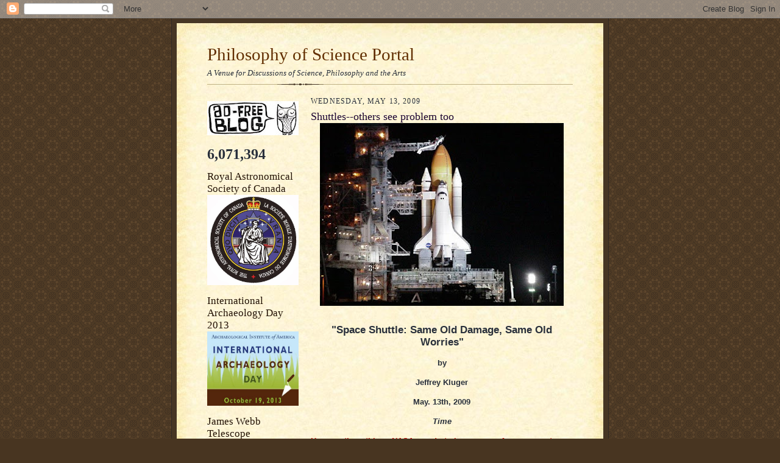

--- FILE ---
content_type: text/html; charset=UTF-8
request_url: https://philosophyofscienceportal.blogspot.com/2009/05/shuttles-others-see-problem-too.html
body_size: 19735
content:
<!DOCTYPE html>
<html dir='ltr'>
<head>
<link href='https://www.blogger.com/static/v1/widgets/55013136-widget_css_bundle.css' rel='stylesheet' type='text/css'/>
<meta content='text/html; charset=UTF-8' http-equiv='Content-Type'/>
<meta content='blogger' name='generator'/>
<link href='https://philosophyofscienceportal.blogspot.com/favicon.ico' rel='icon' type='image/x-icon'/>
<link href='http://philosophyofscienceportal.blogspot.com/2009/05/shuttles-others-see-problem-too.html' rel='canonical'/>
<link rel="alternate" type="application/atom+xml" title="Philosophy of Science Portal - Atom" href="https://philosophyofscienceportal.blogspot.com/feeds/posts/default" />
<link rel="alternate" type="application/rss+xml" title="Philosophy of Science Portal - RSS" href="https://philosophyofscienceportal.blogspot.com/feeds/posts/default?alt=rss" />
<link rel="service.post" type="application/atom+xml" title="Philosophy of Science Portal - Atom" href="https://www.blogger.com/feeds/5216738179263317509/posts/default" />

<link rel="alternate" type="application/atom+xml" title="Philosophy of Science Portal - Atom" href="https://philosophyofscienceportal.blogspot.com/feeds/7775485302224110253/comments/default" />
<!--Can't find substitution for tag [blog.ieCssRetrofitLinks]-->
<link href='https://blogger.googleusercontent.com/img/b/R29vZ2xl/AVvXsEjNVtm-p8rHmabegBETqZQg-OEFcDCfzi_-_TZjIQTWtDz4KwWewnjwk9T8Kc4bcvpEJcfvuROEaEPdC0Ekmr9pIMg2KC-NXIoksJ3UVUUXwJwA_yMegXjpjGTveNK9O7fzmZkxXfzBUvqo/s400/Shuttle+At+Night.jpg' rel='image_src'/>
<meta content='http://philosophyofscienceportal.blogspot.com/2009/05/shuttles-others-see-problem-too.html' property='og:url'/>
<meta content='Shuttles--others see problem too' property='og:title'/>
<meta content='&quot;Space Shuttle: Same Old Damage, Same Old Worries&quot; by Jeffrey Kluger May. 13th, 2009 Time Here are three things NASA can do to become a safe...' property='og:description'/>
<meta content='https://blogger.googleusercontent.com/img/b/R29vZ2xl/AVvXsEjNVtm-p8rHmabegBETqZQg-OEFcDCfzi_-_TZjIQTWtDz4KwWewnjwk9T8Kc4bcvpEJcfvuROEaEPdC0Ekmr9pIMg2KC-NXIoksJ3UVUUXwJwA_yMegXjpjGTveNK9O7fzmZkxXfzBUvqo/w1200-h630-p-k-no-nu/Shuttle+At+Night.jpg' property='og:image'/>
<title>Philosophy of Science Portal: Shuttles--others see problem too</title>
<style id='page-skin-1' type='text/css'><!--
/*
-----------------------------------------------------
Blogger Template Style Sheet
Name:     Scribe
Date:     27 Feb 2004
Updated by: Blogger Team
------------------------------------------------------ */
/* Defaults
----------------------------------------------- */
body {
margin:0;
padding:0;
font-size: small;
text-align:center;
color:#29303b;
line-height:1.3em;
background:#483521 url("https://resources.blogblog.com/blogblog/data/scribe/bg.gif") repeat;
}
blockquote {
font-style:italic;
padding:0 32px;
line-height:1.6;
margin-top:0;
margin-right:0;
margin-bottom:.6em;
margin-left:0;
}
p {
margin:0;
padding:0;
}
abbr, acronym {
cursor:help;
font-style:normal;
}
code {
font-size: 90%;
white-space:normal;
color:#666;
}
hr {display:none;}
img {border:0;}
/* Link styles */
a:link {
color:#473624;
text-decoration:underline;
}
a:visited {
color: #956839;
text-decoration:underline;
}
a:hover {
color: #956839;
text-decoration:underline;
}
a:active {
color: #956839;
}
/* Layout
----------------------------------------------- */
#outer-wrapper {
background-color:#473624;
border-left:1px solid #332A24;
border-right:1px solid #332A24;
width:700px;
margin:0px auto;
padding:8px;
text-align:center;
font: normal normal 100% Georgia, Times New Roman,Sans-Serif;;
}
#main-top {
width:700px;
height:49px;
background:#FFF3DB url("https://resources.blogblog.com/blogblog/data/scribe/bg_paper_top.jpg") no-repeat top left;
margin:0px;
padding:0px;
display:block;
}
#main-bot {
width:700px;
height:81px;
background:#FFF3DB url("https://resources.blogblog.com/blogblog/data/scribe/bg_paper_bot.jpg") no-repeat top left;
margin:0;
padding:0;
display:block;
}
#wrap2 {
width:700px;
background:#FFF3DB url("https://resources.blogblog.com/blogblog/data/scribe/bg_paper_mid.jpg") repeat-y;
margin-top: -14px;
margin-right: 0px;
margin-bottom: 0px;
margin-left: 0px;
text-align:left;
display:block;
}
#wrap3 {
padding:0 50px;
}
.Header {
}
h1 {
margin:0;
padding-top:0;
padding-right:0;
padding-bottom:6px;
padding-left:0;
font: normal normal 225% Georgia, Times New Roman,sans-serif;
color: #612e00;
}
h1 a:link {
text-decoration:none;
color: #612e00;
}
h1 a:visited {
text-decoration:none;
}
h1 a:hover {
border:0;
text-decoration:none;
}
.Header .description {
margin:0;
padding:0;
line-height:1.5em;
color: #29303B;
font: italic normal 100% Georgia, Times New Roman, sans-serif;
}
#sidebar-wrapper {
clear:left;
}
#main {
width:430px;
float:right;
padding:8px 0;
margin:0;
word-wrap: break-word; /* fix for long text breaking sidebar float in IE */
overflow: hidden;     /* fix for long non-text content breaking IE sidebar float */
}
#sidebar {
width:150px;
float:left;
padding:8px 0;
margin:0;
word-wrap: break-word; /* fix for long text breaking sidebar float in IE */
overflow: hidden;     /* fix for long non-text content breaking IE sidebar float */
}
#footer {
clear:both;
background:url("https://resources.blogblog.com/blogblog/data/scribe/divider.gif") no-repeat top left;
padding-top:10px;
_padding-top:6px; /* IE Windows target */
}
#footer p {
line-height:1.5em;
font-size:75%;
}
/* Typography :: Main entry
----------------------------------------------- */
h2.date-header {
font-weight:normal;
text-transform:uppercase;
letter-spacing:.1em;
font-size:90%;
margin:0;
padding:0;
}
.post {
margin-top:8px;
margin-right:0;
margin-bottom:24px;
margin-left:0;
}
.post h3 {
font-weight:normal;
font-size:140%;
color:#1b0431;
margin:0;
padding:0;
}
.post h3 a {
color: #1b0431;
}
.post-body p {
line-height:1.5em;
margin-top:0;
margin-right:0;
margin-bottom:.6em;
margin-left:0;
}
.post-footer {
font-family: Verdana, sans-serif;
font-size:74%;
border-top:1px solid #BFB186;
padding-top:6px;
}
.post-footer a {
margin-right: 6px;
}
.post ul {
margin:0;
padding:0;
}
.post li {
line-height:1.5em;
list-style:none;
background:url("https://resources.blogblog.com/blogblog/data/scribe/list_icon.gif") no-repeat left .3em;
vertical-align:top;
padding-top: 0;
padding-right: 0;
padding-bottom: .6em;
padding-left: 17px;
margin:0;
}
.feed-links {
clear: both;
line-height: 2.5em;
}
#blog-pager-newer-link {
float: left;
}
#blog-pager-older-link {
float: right;
}
#blog-pager {
text-align: center;
}
/* Typography :: Sidebar
----------------------------------------------- */
.sidebar h2 {
margin:0;
padding:0;
color:#211104;
font: normal normal 150% Georgia, Times New Roman,sans-serif;
}
.sidebar h2 img {
margin-bottom:-4px;
}
.sidebar .widget {
font-size:86%;
margin-top:6px;
margin-right:0;
margin-bottom:12px;
margin-left:0;
padding:0;
line-height: 1.4em;
}
.sidebar ul li {
list-style: none;
margin:0;
}
.sidebar ul {
margin-left: 0;
padding-left: 0;
}
/* Comments
----------------------------------------------- */
#comments {}
#comments h4 {
font-weight:normal;
font-size:120%;
color:#29303B;
margin:0;
padding:0;
}
#comments-block {
line-height:1.5em;
}
.comment-author {
background:url("https://resources.blogblog.com/blogblog/data/scribe/list_icon.gif") no-repeat 2px .35em;
margin:.5em 0 0;
padding-top:0;
padding-right:0;
padding-bottom:0;
padding-left:20px;
font-weight:bold;
}
.comment-body {
margin:0;
padding-top:0;
padding-right:0;
padding-bottom:0;
padding-left:20px;
}
.comment-body p {
font-size:100%;
margin-top:0;
margin-right:0;
margin-bottom:.2em;
margin-left:0;
}
.comment-footer {
color:#29303B;
font-size:74%;
margin:0 0 10px;
padding-top:0;
padding-right:0;
padding-bottom:.75em;
padding-left:20px;
}
.comment-footer a:link {
color:#473624;
text-decoration:underline;
}
.comment-footer a:visited {
color:#716E6C;
text-decoration:underline;
}
.comment-footer a:hover {
color:#956839;
text-decoration:underline;
}
.comment-footer a:active {
color:#956839;
text-decoration:none;
}
.deleted-comment {
font-style:italic;
color:gray;
}
/* Profile
----------------------------------------------- */
#main .profile-data {
display:inline;
}
.profile-datablock, .profile-textblock {
margin-top:0;
margin-right:0;
margin-bottom:4px;
margin-left:0;
}
.profile-data {
margin:0;
padding-top:0;
padding-right:8px;
padding-bottom:0;
padding-left:0;
text-transform:uppercase;
letter-spacing:.1em;
font-size:90%;
color:#211104;
}
.profile-img {
float: left;
margin-top: 0;
margin-right: 5px;
margin-bottom: 5px;
margin-left: 0;
border:1px solid #A2907D;
padding:2px;
}
#header .widget, #main .widget {
margin-bottom:12px;
padding-bottom:12px;
}
#header {
background:url("https://resources.blogblog.com/blogblog/data/scribe/divider.gif") no-repeat bottom left;
}
/** Page structure tweaks for layout editor wireframe */
body#layout #outer-wrapper {
margin-top: 0;
padding-top: 0;
}
body#layout #wrap2,
body#layout #wrap3 {
margin-top: 0;
}
body#layout #main-top {
display:none;
}

--></style>
<link href='https://www.blogger.com/dyn-css/authorization.css?targetBlogID=5216738179263317509&amp;zx=9fb77d8a-a697-4234-9b68-f824aaff3008' media='none' onload='if(media!=&#39;all&#39;)media=&#39;all&#39;' rel='stylesheet'/><noscript><link href='https://www.blogger.com/dyn-css/authorization.css?targetBlogID=5216738179263317509&amp;zx=9fb77d8a-a697-4234-9b68-f824aaff3008' rel='stylesheet'/></noscript>
<meta name='google-adsense-platform-account' content='ca-host-pub-1556223355139109'/>
<meta name='google-adsense-platform-domain' content='blogspot.com'/>

</head>
<body>
<div class='navbar section' id='navbar'><div class='widget Navbar' data-version='1' id='Navbar1'><script type="text/javascript">
    function setAttributeOnload(object, attribute, val) {
      if(window.addEventListener) {
        window.addEventListener('load',
          function(){ object[attribute] = val; }, false);
      } else {
        window.attachEvent('onload', function(){ object[attribute] = val; });
      }
    }
  </script>
<div id="navbar-iframe-container"></div>
<script type="text/javascript" src="https://apis.google.com/js/platform.js"></script>
<script type="text/javascript">
      gapi.load("gapi.iframes:gapi.iframes.style.bubble", function() {
        if (gapi.iframes && gapi.iframes.getContext) {
          gapi.iframes.getContext().openChild({
              url: 'https://www.blogger.com/navbar/5216738179263317509?po\x3d7775485302224110253\x26origin\x3dhttps://philosophyofscienceportal.blogspot.com',
              where: document.getElementById("navbar-iframe-container"),
              id: "navbar-iframe"
          });
        }
      });
    </script><script type="text/javascript">
(function() {
var script = document.createElement('script');
script.type = 'text/javascript';
script.src = '//pagead2.googlesyndication.com/pagead/js/google_top_exp.js';
var head = document.getElementsByTagName('head')[0];
if (head) {
head.appendChild(script);
}})();
</script>
</div></div>
<div id='outer-wrapper'>
<div id='main-top'></div>
<!-- placeholder for image -->
<div id='wrap2'><div id='wrap3'>
<div class='header section' id='header'><div class='widget Header' data-version='1' id='Header1'>
<div id='header-inner'>
<div class='titlewrapper'>
<h1 class='title'>
<a href='https://philosophyofscienceportal.blogspot.com/'>
Philosophy of Science Portal
</a>
</h1>
</div>
<div class='descriptionwrapper'>
<p class='description'><span>A Venue for Discussions of Science, Philosophy and the Arts</span></p>
</div>
</div>
</div></div>
<div id='crosscol-wrapper' style='text-align:center'>
<div class='crosscol no-items section' id='crosscol'></div>
</div>
<div id='sidebar-wrapper'>
<div class='sidebar section' id='sidebar'><div class='widget Image' data-version='1' id='Image6'>
<div class='widget-content'>
<img alt='' height='56' id='Image6_img' src='//3.bp.blogspot.com/_IoU3bEFUwWc/S2Zi6b5R0XI/AAAAAAAAGzA/pplxwGm9R9g/S150/Ad+Free+Blog.jpg' width='150'/>
<br/>
</div>
<div class='clear'></div>
</div><div class='widget Stats' data-version='1' id='Stats1'>
<div class='widget-content'>
<div id='Stats1_content' style='display: none;'>
<span class='counter-wrapper text-counter-wrapper' id='Stats1_totalCount'>
</span>
<div class='clear'></div>
</div>
</div>
</div><div class='widget Image' data-version='1' id='Image30'>
<h2>Royal Astronomical Society of Canada</h2>
<div class='widget-content'>
<img alt='Royal Astronomical Society of Canada' height='148' id='Image30_img' src='https://blogger.googleusercontent.com/img/b/R29vZ2xl/AVvXsEjSbd61hu4NUiTq01qpJ3ZPokMC3ivzaasEVXxV-aI4r-8LUrCtTqBWVSB1O0KZ8MWAe9j64nIXa-5kncEfLhfvArawqoTI_ldQOo7mdxVZyJmXgxbH1hwMH_YkiatUXzjoTsxRUagy7RDt/s1600/The+Royal+Astronomical+Society+of+Canada.jpg' width='150'/>
<br/>
</div>
<div class='clear'></div>
</div><div class='widget Image' data-version='1' id='Image38'>
<h2>International Archaeology Day 2013</h2>
<div class='widget-content'>
<img alt='International Archaeology Day 2013' height='122' id='Image38_img' src='https://blogger.googleusercontent.com/img/b/R29vZ2xl/AVvXsEgn_M3TfyMPspJX0lnkTK6mgZb2LzxJ7eYmwbDs78VN4MtxLG5vR9kWx-tMX_f2MVQ4tF5TbSx9fO4xjjyLLE1Tzk2LPAA8QtZM1gh0xDFMvaoneYDZucqk4N5wKCYpha0RiydwgEpOhUNE/s1600/International+Archaeology+Day.jpg' width='150'/>
<br/>
</div>
<div class='clear'></div>
</div><div class='widget Image' data-version='1' id='Image37'>
<h2>James Webb Telescope</h2>
<div class='widget-content'>
<img alt='James Webb Telescope' height='150' id='Image37_img' src='https://blogger.googleusercontent.com/img/b/R29vZ2xl/AVvXsEiz58kMl61kf8T_4xAsuhG5jvhzR0rd4Efe3lHZrFXTSfa9gjW0E8J14aqSNd-zdcL12x0FgrnKtw-QMM2uI-1Bp5bKERPYdROd41DlSFpXIvH2b9RW_FZKbRBAF0uTQzLHiVEC5DLnQ7qg/s150/Webb+Telescope.gif' width='150'/>
<br/>
</div>
<div class='clear'></div>
</div><div class='widget Image' data-version='1' id='Image36'>
<h2>Seasonal Cheer 2012</h2>
<div class='widget-content'>
<img alt='Seasonal Cheer 2012' height='112' id='Image36_img' src='https://blogger.googleusercontent.com/img/b/R29vZ2xl/AVvXsEgN7dayKG9pZbCxB_eFAxKOty47_8bWCohGPZEt_4rekxs7pzYJ2ZwvUPAN7DH-N9HH7sb15C8JVYej2cJJBVZX13fP-ItdlZjHI61eL-1k8wtu977OFir8GIqCc-xRR0qQIyXtgvfOpEA/s150/Seasonal+Greetings.jpg' width='150'/>
<br/>
</div>
<div class='clear'></div>
</div><div class='widget Image' data-version='1' id='Image33'>
<h2>Thanksgiving 2012</h2>
<div class='widget-content'>
<img alt='Thanksgiving 2012' height='82' id='Image33_img' src='https://blogger.googleusercontent.com/img/b/R29vZ2xl/AVvXsEgaEzF8sljTtJNMzI4K_7_FKlYe5DJsv7lkURBbm3VjkHYTLRlK2cRK83MOyzSawmzy6uF3jZZOpc1C2eIoScHrb66iwj0nd7_kcxV8EnR7eDanEuONjc3XbXckRjFMA_mTGPvDsfy4PE8/s150/Google+Thanksgiving.jpg' width='150'/>
<br/>
</div>
<div class='clear'></div>
</div><div class='widget Image' data-version='1' id='Image32'>
<h2>Halloween 2012</h2>
<div class='widget-content'>
<img alt='Halloween 2012' height='150' id='Image32_img' src='https://blogger.googleusercontent.com/img/b/R29vZ2xl/AVvXsEi5IGKRQNB91gOMOZ6a2vnTYkgYQ5bUnoSgeLWOmU-lE2tqbjbnkQukxWpQLlmXTLYXoUCzErvPz080i_aEPCe-H4oXkYcWY2aiJG2ddzLjivY-7HHUc18TUTcb1aBsBBpyfUANGBQpV5w/s150/Halloween+Cat.jpg' width='103'/>
<br/>
</div>
<div class='clear'></div>
</div><div class='widget Image' data-version='1' id='Image35'>
<h2>Japan Aerospace Exploration Agency</h2>
<div class='widget-content'>
<img alt='Japan Aerospace Exploration Agency' height='90' id='Image35_img' src='https://blogger.googleusercontent.com/img/b/R29vZ2xl/AVvXsEhp64mPgqow09A3_e6iggxV28LaJ1k6O2ek45ElDtyQ-RlxL2PEbyNn892EULTpoXOa8Dj-ve9U5Uu-kk7zPiAo1b4xAoJYOJynjhzmeAcA_-yMaGRtn7_8_2l9dxPxYtwokp6c8HNAldg/s150/JAXA.jpg' width='150'/>
<br/>
</div>
<div class='clear'></div>
</div><div class='widget Image' data-version='1' id='Image34'>
<h2>United Kingdom Space Agency</h2>
<div class='widget-content'>
<img alt='United Kingdom Space Agency' height='125' id='Image34_img' src='https://blogger.googleusercontent.com/img/b/R29vZ2xl/AVvXsEisVefqbo0QxMW7ZLEJ_VdJF3fsmWsD5ZScntjzrV-_ZY4f-KH17rNGGt0EDSNIw21c2ayoqKh3yv7dh7HjjC-PqNkg3b2EdnXpND5cbr3SE7Qif4c_HNpErO9zIAPHQx9Ra6-glV4OKm0/s150/UK+Space+Agency.jpg' width='150'/>
<br/>
</div>
<div class='clear'></div>
</div><div class='widget Image' data-version='1' id='Image31'>
<h2>Dawn Satellite</h2>
<div class='widget-content'>
<img alt='Dawn Satellite' height='144' id='Image31_img' src='https://blogger.googleusercontent.com/img/b/R29vZ2xl/AVvXsEjJ4g_SrlZQMPEQrTBIz9MdhWXR6N0Txhe7Cxm3TFPFwYT3GwcyWajbIHFaApSkopb76e2tCLyKuk2vEWqCZVGfVcFa7Rx0X40WClJDPlZV-Z74Y0Qpj1ITm42b3SGUuO6LNG78Yr9NfzM/s150/Dawn.jpg' width='150'/>
<br/>
</div>
<div class='clear'></div>
</div><div class='widget Image' data-version='1' id='Image29'>
<h2>Stanford Linear Accelerator Center 2012</h2>
<div class='widget-content'>
<img alt='Stanford Linear Accelerator Center 2012' height='122' id='Image29_img' src='https://blogger.googleusercontent.com/img/b/R29vZ2xl/AVvXsEin_gTpjXb0qRRTSY6LwLfSuYwzlhvsnXCTeG5K-F4r0RgdMOet7_4KxHYe9z1m6wuixNo-a7AU_V2MCmIvn8gUzOicJvP4gljXRMXxAdJ5wCD-dnsgrkJOkBD9SOXTWyRn3hEsgwAYPCk/s150/SLAC+at+50.jpg' width='150'/>
<br/>
</div>
<div class='clear'></div>
</div><div class='widget Image' data-version='1' id='Image28'>
<h2>Norwegian Space Agency</h2>
<div class='widget-content'>
<img alt='Norwegian Space Agency' height='120' id='Image28_img' src='https://blogger.googleusercontent.com/img/b/R29vZ2xl/AVvXsEjHsWL7n4sAQTf7HXzi3RV8QBP5K8c0_i7f_N6DwzvMXrYamb_fwjcRWQCsh28dD3ES9NvvXWcGzx9bC-IVh6Hd_YEKNg87UdLOZzeG7tcK2L048qOan2rUH21n6HHH7ASF_zJAHDM0UgU/s150/Norway+Space.jpg' width='150'/>
<br/>
</div>
<div class='clear'></div>
</div><div class='widget Image' data-version='1' id='Image27'>
<h2>Curiosity...August 5th/6th, 2012</h2>
<div class='widget-content'>
<img alt='Curiosity...August 5th/6th, 2012' height='150' id='Image27_img' src='https://blogger.googleusercontent.com/img/b/R29vZ2xl/AVvXsEizJVHa-Sj4XWoWBbvNO1x8H07w-c_kYB9jQo_kG0X7ilIEbe285chpdyYCW8dfP0qNmR-ThZBDrQdzDQHjHFuCvCzalR6asReckVZFLP46YBe9czwIZz0TyubDJLl4NanKaeXR4w-jLII/s150/Curiosity.jpg' width='150'/>
<br/>
</div>
<div class='clear'></div>
</div><div class='widget Image' data-version='1' id='Image25'>
<h2>International Year of Sustainable Energy for All 2012</h2>
<div class='widget-content'>
<img alt='International Year of Sustainable Energy for All 2012' height='150' id='Image25_img' src='https://blogger.googleusercontent.com/img/b/R29vZ2xl/AVvXsEjaD76UGx6SgL8009zWWp4-D-e51l7Lov40S6PhY4kYOtvhE3K0ZmyKW9n5oW8DAzHFvZH2WWNN-yJ_lnvHmkuJBdknwfLvmlNy4yU2bzX8vpwO2b_9qkTuSS7pb1vdvhx6NAZiYWnAixo/s150/International+Year+of+Sustainable+Energy+2012.gif' width='127'/>
<br/>
</div>
<div class='clear'></div>
</div><div class='widget Image' data-version='1' id='Image22'>
<div class='widget-content'>
<img alt='' height='150' id='Image22_img' src='https://blogger.googleusercontent.com/img/b/R29vZ2xl/AVvXsEi4z4qGn89B7kjx-4WApu-LvXFpeievJk67o-mk9md21qpOwDnO5f8tiPwjxY4yzhYzcVrfNojYRw9Hvg_5gSqZZ0TaRS1MHccT30Ad845v2EMjoUA61Miha5A1TJu9u5MWL7onwvdWaIXp/s150/Google+Science+Fair.jpg' width='103'/>
<br/>
</div>
<div class='clear'></div>
</div><div class='widget Image' data-version='1' id='Image23'>
<h2>International Year of Chemistry 2012</h2>
<div class='widget-content'>
<img alt='International Year of Chemistry 2012' height='150' id='Image23_img' src='https://blogger.googleusercontent.com/img/b/R29vZ2xl/AVvXsEhkFKmCGAXhZuWvg_vciuTAK6M3NX7qkqujBd4jYuyAYMvQ69LAgf8W1Eiwb5-CICB9Hixfp9KQmzlduYxz8YTW8R1Y58g2r497y7vXsXs6Q2ine0eyJKwe17t5GDvsO0gL_OEMZTGk2z2P/s150/International+Year+Of+Chemistry+2011.jpg' width='148'/>
<br/>
</div>
<div class='clear'></div>
</div><div class='widget Image' data-version='1' id='Image21'>
<h2>International Year Of Forests 2011</h2>
<div class='widget-content'>
<img alt='International Year Of Forests 2011' height='115' id='Image21_img' src='https://blogger.googleusercontent.com/img/b/R29vZ2xl/AVvXsEjUL4FrE5gs3XVEFT4Tx0LilV7_nU2pq1o7NkK_3zxJkuXQQZZowSH0J1E0NRb3uqT3OnzOnzhzDtGetCl9uBzAfbArrJkPosow1B56sp5oZCEOnkP0BHkCWdL3ZtZVwJjhT2vmP4zQKp22/s150/International+Year+For+Forests.jpg' width='150'/>
<br/>
</div>
<div class='clear'></div>
</div><div class='widget Image' data-version='1' id='Image17'>
<h2>Introduce a Girl to Engineering Day 2011</h2>
<div class='widget-content'>
<img alt='Introduce a Girl to Engineering Day 2011' height='150' id='Image17_img' src='https://blogger.googleusercontent.com/img/b/R29vZ2xl/AVvXsEh4k6E1fJ31QoyVD79FGqd2VRZMxRIH59ZwPiA4ivXwGwKfIQZeyIEwSXruXi-F0zT7Oc7g6BE7iBmOCwvt5H5nj_Zrx7kgBxnftwEDuIwwpABpM3RhfjsuEghyphenhyphen1U-nnKVVNhu0fHm6Gfwx/s150/Argonne+Engineering+Day+11.jpg' width='93'/>
<br/>
</div>
<div class='clear'></div>
</div><div class='widget Image' data-version='1' id='Image16'>
<div class='widget-content'>
<img alt='' height='100' id='Image16_img' src='//4.bp.blogspot.com/_IoU3bEFUwWc/TMdC4x8DSWI/AAAAAAAAKh8/nfKmg2ItfvU/S150/World+Philosophy+Day.jpg' width='150'/>
<br/>
</div>
<div class='clear'></div>
</div><div class='widget Image' data-version='1' id='Image15'>
<h2>Pluto--July 14th, 2015</h2>
<div class='widget-content'>
<img alt='Pluto--July 14th, 2015' height='32' id='Image15_img' src='//3.bp.blogspot.com/_IoU3bEFUwWc/TIBVIo6SRFI/AAAAAAAAKPo/g7Bp1b9pMFk/S150/New+Horizons.jpg' width='150'/>
<br/>
</div>
<div class='clear'></div>
</div><div class='widget Image' data-version='1' id='Image14'>
<h2>The Sun--2018</h2>
<div class='widget-content'>
<img alt='The Sun--2018' height='88' id='Image14_img' src='//4.bp.blogspot.com/_IoU3bEFUwWc/TIBSZT20bXI/AAAAAAAAKPI/EQvhiEFFgps/S150/Solar+Probe+%2B.jpeg' width='150'/>
<br/>
</div>
<div class='clear'></div>
</div><div class='widget Image' data-version='1' id='Image7'>
<h2>Global Astronomy Month 2010</h2>
<div class='widget-content'>
<img alt='Global Astronomy Month 2010' height='150' id='Image7_img' src='//4.bp.blogspot.com/_IoU3bEFUwWc/S50RxYkP5jI/AAAAAAAAHWw/jfmQiIXmH64/S150/Global+Astronomy+Month.png' width='150'/>
<br/>
</div>
<div class='clear'></div>
</div><div class='widget Image' data-version='1' id='Image5'>
<h2>International Year Of Biodiversity 2010</h2>
<div class='widget-content'>
<img alt='International Year Of Biodiversity 2010' height='76' id='Image5_img' src='//2.bp.blogspot.com/_IoU3bEFUwWc/S0PXxdsnJLI/AAAAAAAAGrQ/Eeio5DsP9gg/S150/International+Year+Of+Biodiversity.jpg' width='150'/>
<br/>
</div>
<div class='clear'></div>
</div><div class='widget Image' data-version='1' id='Image4'>
<h2>International Year of Astronomy 2009</h2>
<div class='widget-content'>
<img alt='International Year of Astronomy 2009' height='84' id='Image4_img' src='//3.bp.blogspot.com/_IoU3bEFUwWc/SZLjDfchifI/AAAAAAAAExQ/IHllKY_hL78/S150/Astronomy+2009.jpg' width='150'/>
<br/>
</div>
<div class='clear'></div>
</div><div class='widget Image' data-version='1' id='Image2'>
<h2>Celebrating Darwin's Legacy 2009</h2>
<div class='widget-content'>
<img alt='Celebrating Darwin&#39;s Legacy 2009' height='99' id='Image2_img' src='//4.bp.blogspot.com/_IoU3bEFUwWc/SZLi-86Q9BI/AAAAAAAAExI/-yr02Iz7YeU/S150/Darwin+200+Years.jpg' width='150'/>
<br/>
</div>
<div class='clear'></div>
</div><div class='widget Image' data-version='1' id='Image1'>
<h2>World Year of Physics 2005</h2>
<div class='widget-content'>
<img alt='World Year of Physics 2005' height='136' id='Image1_img' src='//2.bp.blogspot.com/_IoU3bEFUwWc/SYor9j07MlI/AAAAAAAAEtQ/Ib8MTTcZCP0/S150/Physics+2005.gif' width='150'/>
<br/>
</div>
<div class='clear'></div>
</div><div class='widget Image' data-version='1' id='Image18'>
<h2>Bruna P. W. de Oliveira--Physicist</h2>
<div class='widget-content'>
<img alt='Bruna P. W. de Oliveira--Physicist' height='113' id='Image18_img' src='https://blogger.googleusercontent.com/img/b/R29vZ2xl/AVvXsEgS5ss5kFz9H-orATXpgMbNGvBh3NZaS4PDJiSLtDX44mKsr6AELpasnRocERjMtQcyPFpKEPSUyxh3QOq6TfDk_-50aaISyFQ-fjwzNEvndx723axWcPGlnN7XAwR-SsS5vXhsCn6Kvv7y/s150/BPWdeO.jpg' width='150'/>
<br/>
</div>
<div class='clear'></div>
</div><div class='widget Image' data-version='1' id='Image19'>
<h2>Andrea Byrnes--Egyptologist</h2>
<div class='widget-content'>
<img alt='Andrea Byrnes--Egyptologist' height='150' id='Image19_img' src='https://blogger.googleusercontent.com/img/b/R29vZ2xl/AVvXsEgXDvp0KrC5eLkSZ0TgC0gnk6qGDdVIc3I5g_bhmMObfJZ2h2CNkX9wX-1jfJwY3zBgpzGPkOrFCnBZAGZECVnWLwO5gFXfjKuvuK0iooSyJil281E_HB4cu-Iffy-mmKzsP81QCiGVVmGv/s150/A.+B..jpg' width='111'/>
<br/>
</div>
<div class='clear'></div>
</div><div class='widget Image' data-version='1' id='Image24'>
<h2>Laurel Kornfeld--Journalist, amateur astronomer, and advocate for Pluto</h2>
<div class='widget-content'>
<img alt='Laurel Kornfeld--Journalist, amateur astronomer, and advocate for Pluto' height='150' id='Image24_img' src='https://blogger.googleusercontent.com/img/b/R29vZ2xl/AVvXsEhUn6nkEJEIJOitF1HcNKpCFXRohBsiVEyUMAE5wi3RXFUeGdsGzNW9ItwMFFVxE03v9LLYcxcs4_KuVoEp_nUsdBGxvxHXyhA3IjVq7qnY7ptr1cuQmF5eG8CUoTXSB-R3mu6YtkEIMzw/s150/Laurel+Kornfeld.jpg' width='100'/>
<br/>
</div>
<div class='clear'></div>
</div><div class='widget Image' data-version='1' id='Image8'>
<h2>Ophelia</h2>
<div class='widget-content'>
<img alt='Ophelia' height='150' id='Image8_img' src='https://blogger.googleusercontent.com/img/b/R29vZ2xl/AVvXsEiN87o4yo9vDExvbgbxBUHtNy-uA2f5Ycbi_Yr-F5yqszlVrqCy-mNc6Jldh83uERvDxvFhIvf4nuMPW6e4q7Gf5AnySpC3mPRTGGVwVN5PJcKEuWbZ2lEIJ2WkMKRsQReucHd6f0Qu_zAZ/s1600-r/Ophelia.JPG' width='83'/>
<br/>
</div>
<div class='clear'></div>
</div><div class='widget Image' data-version='1' id='Image3'>
<h2>"Coupling" 1976 [Gum-bichromate]</h2>
<div class='widget-content'>
<img alt='"Coupling" 1976 [Gum-bichromate]' height='150' id='Image3_img' src='//2.bp.blogspot.com/_IoU3bEFUwWc/S69lnr9G6AI/AAAAAAAAH58/O40Gg-G6rKk/S150/COUPLING+3.jpg' width='109'/>
<br/>
</div>
<div class='clear'></div>
</div><div class='widget Image' data-version='1' id='Image10'>
<h2>"McCalls October 1929" 1979</h2>
<div class='widget-content'>
<img alt='"McCalls October 1929" 1979' height='150' id='Image10_img' src='https://blogger.googleusercontent.com/img/b/R29vZ2xl/AVvXsEgP0VRrYn9QKJlPAPpxsZDWP2ED8jspP13BxQo7PrB-BfFKD6WhLoTgnBkVLDawaVtyKiu-Fn5HLydWYa8GAz4RtKN29ou5cDq2K5BsKxisuSkwK10PdMv4fIJCeLWos9XHd7TRs0p77KhD/s150/Janus.jpg' width='118'/>
<br/>
</div>
<div class='clear'></div>
</div><div class='widget Image' data-version='1' id='Image9'>
<h2>Oxford</h2>
<div class='widget-content'>
<img alt='Oxford' height='113' id='Image9_img' src='//4.bp.blogspot.com/_IoU3bEFUwWc/S6eDWC3qMiI/AAAAAAAAHzU/9J2nECHYjj4/S150/OXFORD+2+6-14-08.jpg' width='150'/>
<br/>
</div>
<div class='clear'></div>
</div><div class='widget Image' data-version='1' id='Image13'>
<h2>WHB 710am</h2>
<div class='widget-content'>
<img alt='WHB 710am' height='133' id='Image13_img' src='//4.bp.blogspot.com/_IoU3bEFUwWc/TEjtm1pCc2I/AAAAAAAAJt4/8CnJ-9KwEPA/S150/WHB+710.JPG' width='150'/>
<br/>
</div>
<div class='clear'></div>
</div><div class='widget Image' data-version='1' id='Image11'>
<h2>"POSP" Stringer and poet...Tim Ray</h2>
<div class='widget-content'>
<img alt='"POSP" Stringer and poet...Tim Ray' height='150' id='Image11_img' src='https://blogger.googleusercontent.com/img/b/R29vZ2xl/AVvXsEjtvkv_SIK0MMNGW7iTEJnP86EISXWOXsZgZmsjeBairAgdEpWAOPWsdY-cAnjvuZAm2qKr9vgTcZtFHiU9RkrAq0RJBMtzPh1ayX6ndYtgX-uD2FVtp0menkLfuwv_br_L9uvxteCdn5mJ/s150/Tim.jpg' width='106'/>
<br/>
</div>
<div class='clear'></div>
</div><div class='widget Image' data-version='1' id='Image12'>
<h2>Einstein</h2>
<div class='widget-content'>
<img alt='Einstein' height='129' id='Image12_img' src='https://blogger.googleusercontent.com/img/b/R29vZ2xl/AVvXsEjuH8iPR5-nhbAqOF5k2rsT8kUjIcQJw3-bczJPdDKeQbTubqQbCpPI90dKAZhBvjf_UaBy9BlmgHvQjukCSG_WTovK3zD9vB67D0_GpPugw1jvJsBgQgCJwv3ivB0h8tmtGLvHkWDh4wXT/s150/Einstein+Cat.JPG' width='150'/>
<br/>
</div>
<div class='clear'></div>
</div><div class='widget Image' data-version='1' id='Image20'>
<h2>Princess</h2>
<div class='widget-content'>
<img alt='Princess' height='111' id='Image20_img' src='https://blogger.googleusercontent.com/img/b/R29vZ2xl/AVvXsEiiObwAAUZgNpsPp_kb_UvGpCJZShLKxKurr-rshDS5_de45ahC3uNqDl4op97qSSRSK-JTeffq5d33E2Kj_Wz1dJ9u03rdX69VroTX0SuvC0vz3HEhdqZuBr_-RNZT1BYmdvjX4NDTQTal/s150/Princes+Cat.JPG' width='150'/>
<br/>
</div>
<div class='clear'></div>
</div><div class='widget Image' data-version='1' id='Image26'>
<h2>Support your local...</h2>
<div class='widget-content'>
<img alt='Support your local...' height='148' id='Image26_img' src='https://blogger.googleusercontent.com/img/b/R29vZ2xl/AVvXsEiIVeOJQHp6fOz3urdahsVv8hLRaN1yMTNzRz-czpG84UTjLI2H6obz3m8sEXz1wto_c5ataai3Crs2sQjIFchMDU99ZJW2FpyKa_zCTjEsY8aM03ZmzFF_xVpVD63m01jx_VxFZM_k0Sk/s150/SPCA.jpg' width='150'/>
<br/>
</div>
<div class='clear'></div>
</div><div class='widget BlogArchive' data-version='1' id='BlogArchive1'>
<h2>Blog Archive</h2>
<div class='widget-content'>
<div id='ArchiveList'>
<div id='BlogArchive1_ArchiveList'>
<ul class='hierarchy'>
<li class='archivedate collapsed'>
<a class='toggle' href='javascript:void(0)'>
<span class='zippy'>

        &#9658;&#160;
      
</span>
</a>
<a class='post-count-link' href='https://philosophyofscienceportal.blogspot.com/2014/'>
2014
</a>
<span class='post-count' dir='ltr'>(197)</span>
<ul class='hierarchy'>
<li class='archivedate collapsed'>
<a class='toggle' href='javascript:void(0)'>
<span class='zippy'>

        &#9658;&#160;
      
</span>
</a>
<a class='post-count-link' href='https://philosophyofscienceportal.blogspot.com/2014/09/'>
September
</a>
<span class='post-count' dir='ltr'>(6)</span>
</li>
</ul>
<ul class='hierarchy'>
<li class='archivedate collapsed'>
<a class='toggle' href='javascript:void(0)'>
<span class='zippy'>

        &#9658;&#160;
      
</span>
</a>
<a class='post-count-link' href='https://philosophyofscienceportal.blogspot.com/2014/08/'>
August
</a>
<span class='post-count' dir='ltr'>(3)</span>
</li>
</ul>
<ul class='hierarchy'>
<li class='archivedate collapsed'>
<a class='toggle' href='javascript:void(0)'>
<span class='zippy'>

        &#9658;&#160;
      
</span>
</a>
<a class='post-count-link' href='https://philosophyofscienceportal.blogspot.com/2014/07/'>
July
</a>
<span class='post-count' dir='ltr'>(15)</span>
</li>
</ul>
<ul class='hierarchy'>
<li class='archivedate collapsed'>
<a class='toggle' href='javascript:void(0)'>
<span class='zippy'>

        &#9658;&#160;
      
</span>
</a>
<a class='post-count-link' href='https://philosophyofscienceportal.blogspot.com/2014/06/'>
June
</a>
<span class='post-count' dir='ltr'>(13)</span>
</li>
</ul>
<ul class='hierarchy'>
<li class='archivedate collapsed'>
<a class='toggle' href='javascript:void(0)'>
<span class='zippy'>

        &#9658;&#160;
      
</span>
</a>
<a class='post-count-link' href='https://philosophyofscienceportal.blogspot.com/2014/05/'>
May
</a>
<span class='post-count' dir='ltr'>(29)</span>
</li>
</ul>
<ul class='hierarchy'>
<li class='archivedate collapsed'>
<a class='toggle' href='javascript:void(0)'>
<span class='zippy'>

        &#9658;&#160;
      
</span>
</a>
<a class='post-count-link' href='https://philosophyofscienceportal.blogspot.com/2014/04/'>
April
</a>
<span class='post-count' dir='ltr'>(20)</span>
</li>
</ul>
<ul class='hierarchy'>
<li class='archivedate collapsed'>
<a class='toggle' href='javascript:void(0)'>
<span class='zippy'>

        &#9658;&#160;
      
</span>
</a>
<a class='post-count-link' href='https://philosophyofscienceportal.blogspot.com/2014/03/'>
March
</a>
<span class='post-count' dir='ltr'>(15)</span>
</li>
</ul>
<ul class='hierarchy'>
<li class='archivedate collapsed'>
<a class='toggle' href='javascript:void(0)'>
<span class='zippy'>

        &#9658;&#160;
      
</span>
</a>
<a class='post-count-link' href='https://philosophyofscienceportal.blogspot.com/2014/02/'>
February
</a>
<span class='post-count' dir='ltr'>(39)</span>
</li>
</ul>
<ul class='hierarchy'>
<li class='archivedate collapsed'>
<a class='toggle' href='javascript:void(0)'>
<span class='zippy'>

        &#9658;&#160;
      
</span>
</a>
<a class='post-count-link' href='https://philosophyofscienceportal.blogspot.com/2014/01/'>
January
</a>
<span class='post-count' dir='ltr'>(57)</span>
</li>
</ul>
</li>
</ul>
<ul class='hierarchy'>
<li class='archivedate collapsed'>
<a class='toggle' href='javascript:void(0)'>
<span class='zippy'>

        &#9658;&#160;
      
</span>
</a>
<a class='post-count-link' href='https://philosophyofscienceportal.blogspot.com/2013/'>
2013
</a>
<span class='post-count' dir='ltr'>(633)</span>
<ul class='hierarchy'>
<li class='archivedate collapsed'>
<a class='toggle' href='javascript:void(0)'>
<span class='zippy'>

        &#9658;&#160;
      
</span>
</a>
<a class='post-count-link' href='https://philosophyofscienceportal.blogspot.com/2013/12/'>
December
</a>
<span class='post-count' dir='ltr'>(53)</span>
</li>
</ul>
<ul class='hierarchy'>
<li class='archivedate collapsed'>
<a class='toggle' href='javascript:void(0)'>
<span class='zippy'>

        &#9658;&#160;
      
</span>
</a>
<a class='post-count-link' href='https://philosophyofscienceportal.blogspot.com/2013/11/'>
November
</a>
<span class='post-count' dir='ltr'>(48)</span>
</li>
</ul>
<ul class='hierarchy'>
<li class='archivedate collapsed'>
<a class='toggle' href='javascript:void(0)'>
<span class='zippy'>

        &#9658;&#160;
      
</span>
</a>
<a class='post-count-link' href='https://philosophyofscienceportal.blogspot.com/2013/10/'>
October
</a>
<span class='post-count' dir='ltr'>(58)</span>
</li>
</ul>
<ul class='hierarchy'>
<li class='archivedate collapsed'>
<a class='toggle' href='javascript:void(0)'>
<span class='zippy'>

        &#9658;&#160;
      
</span>
</a>
<a class='post-count-link' href='https://philosophyofscienceportal.blogspot.com/2013/09/'>
September
</a>
<span class='post-count' dir='ltr'>(29)</span>
</li>
</ul>
<ul class='hierarchy'>
<li class='archivedate collapsed'>
<a class='toggle' href='javascript:void(0)'>
<span class='zippy'>

        &#9658;&#160;
      
</span>
</a>
<a class='post-count-link' href='https://philosophyofscienceportal.blogspot.com/2013/08/'>
August
</a>
<span class='post-count' dir='ltr'>(25)</span>
</li>
</ul>
<ul class='hierarchy'>
<li class='archivedate collapsed'>
<a class='toggle' href='javascript:void(0)'>
<span class='zippy'>

        &#9658;&#160;
      
</span>
</a>
<a class='post-count-link' href='https://philosophyofscienceportal.blogspot.com/2013/07/'>
July
</a>
<span class='post-count' dir='ltr'>(35)</span>
</li>
</ul>
<ul class='hierarchy'>
<li class='archivedate collapsed'>
<a class='toggle' href='javascript:void(0)'>
<span class='zippy'>

        &#9658;&#160;
      
</span>
</a>
<a class='post-count-link' href='https://philosophyofscienceportal.blogspot.com/2013/06/'>
June
</a>
<span class='post-count' dir='ltr'>(46)</span>
</li>
</ul>
<ul class='hierarchy'>
<li class='archivedate collapsed'>
<a class='toggle' href='javascript:void(0)'>
<span class='zippy'>

        &#9658;&#160;
      
</span>
</a>
<a class='post-count-link' href='https://philosophyofscienceportal.blogspot.com/2013/05/'>
May
</a>
<span class='post-count' dir='ltr'>(91)</span>
</li>
</ul>
<ul class='hierarchy'>
<li class='archivedate collapsed'>
<a class='toggle' href='javascript:void(0)'>
<span class='zippy'>

        &#9658;&#160;
      
</span>
</a>
<a class='post-count-link' href='https://philosophyofscienceportal.blogspot.com/2013/04/'>
April
</a>
<span class='post-count' dir='ltr'>(71)</span>
</li>
</ul>
<ul class='hierarchy'>
<li class='archivedate collapsed'>
<a class='toggle' href='javascript:void(0)'>
<span class='zippy'>

        &#9658;&#160;
      
</span>
</a>
<a class='post-count-link' href='https://philosophyofscienceportal.blogspot.com/2013/03/'>
March
</a>
<span class='post-count' dir='ltr'>(78)</span>
</li>
</ul>
<ul class='hierarchy'>
<li class='archivedate collapsed'>
<a class='toggle' href='javascript:void(0)'>
<span class='zippy'>

        &#9658;&#160;
      
</span>
</a>
<a class='post-count-link' href='https://philosophyofscienceportal.blogspot.com/2013/02/'>
February
</a>
<span class='post-count' dir='ltr'>(63)</span>
</li>
</ul>
<ul class='hierarchy'>
<li class='archivedate collapsed'>
<a class='toggle' href='javascript:void(0)'>
<span class='zippy'>

        &#9658;&#160;
      
</span>
</a>
<a class='post-count-link' href='https://philosophyofscienceportal.blogspot.com/2013/01/'>
January
</a>
<span class='post-count' dir='ltr'>(36)</span>
</li>
</ul>
</li>
</ul>
<ul class='hierarchy'>
<li class='archivedate collapsed'>
<a class='toggle' href='javascript:void(0)'>
<span class='zippy'>

        &#9658;&#160;
      
</span>
</a>
<a class='post-count-link' href='https://philosophyofscienceportal.blogspot.com/2012/'>
2012
</a>
<span class='post-count' dir='ltr'>(627)</span>
<ul class='hierarchy'>
<li class='archivedate collapsed'>
<a class='toggle' href='javascript:void(0)'>
<span class='zippy'>

        &#9658;&#160;
      
</span>
</a>
<a class='post-count-link' href='https://philosophyofscienceportal.blogspot.com/2012/12/'>
December
</a>
<span class='post-count' dir='ltr'>(50)</span>
</li>
</ul>
<ul class='hierarchy'>
<li class='archivedate collapsed'>
<a class='toggle' href='javascript:void(0)'>
<span class='zippy'>

        &#9658;&#160;
      
</span>
</a>
<a class='post-count-link' href='https://philosophyofscienceportal.blogspot.com/2012/11/'>
November
</a>
<span class='post-count' dir='ltr'>(57)</span>
</li>
</ul>
<ul class='hierarchy'>
<li class='archivedate collapsed'>
<a class='toggle' href='javascript:void(0)'>
<span class='zippy'>

        &#9658;&#160;
      
</span>
</a>
<a class='post-count-link' href='https://philosophyofscienceportal.blogspot.com/2012/10/'>
October
</a>
<span class='post-count' dir='ltr'>(75)</span>
</li>
</ul>
<ul class='hierarchy'>
<li class='archivedate collapsed'>
<a class='toggle' href='javascript:void(0)'>
<span class='zippy'>

        &#9658;&#160;
      
</span>
</a>
<a class='post-count-link' href='https://philosophyofscienceportal.blogspot.com/2012/09/'>
September
</a>
<span class='post-count' dir='ltr'>(83)</span>
</li>
</ul>
<ul class='hierarchy'>
<li class='archivedate collapsed'>
<a class='toggle' href='javascript:void(0)'>
<span class='zippy'>

        &#9658;&#160;
      
</span>
</a>
<a class='post-count-link' href='https://philosophyofscienceportal.blogspot.com/2012/08/'>
August
</a>
<span class='post-count' dir='ltr'>(99)</span>
</li>
</ul>
<ul class='hierarchy'>
<li class='archivedate collapsed'>
<a class='toggle' href='javascript:void(0)'>
<span class='zippy'>

        &#9658;&#160;
      
</span>
</a>
<a class='post-count-link' href='https://philosophyofscienceportal.blogspot.com/2012/07/'>
July
</a>
<span class='post-count' dir='ltr'>(47)</span>
</li>
</ul>
<ul class='hierarchy'>
<li class='archivedate collapsed'>
<a class='toggle' href='javascript:void(0)'>
<span class='zippy'>

        &#9658;&#160;
      
</span>
</a>
<a class='post-count-link' href='https://philosophyofscienceportal.blogspot.com/2012/06/'>
June
</a>
<span class='post-count' dir='ltr'>(10)</span>
</li>
</ul>
<ul class='hierarchy'>
<li class='archivedate collapsed'>
<a class='toggle' href='javascript:void(0)'>
<span class='zippy'>

        &#9658;&#160;
      
</span>
</a>
<a class='post-count-link' href='https://philosophyofscienceportal.blogspot.com/2012/05/'>
May
</a>
<span class='post-count' dir='ltr'>(1)</span>
</li>
</ul>
<ul class='hierarchy'>
<li class='archivedate collapsed'>
<a class='toggle' href='javascript:void(0)'>
<span class='zippy'>

        &#9658;&#160;
      
</span>
</a>
<a class='post-count-link' href='https://philosophyofscienceportal.blogspot.com/2012/04/'>
April
</a>
<span class='post-count' dir='ltr'>(36)</span>
</li>
</ul>
<ul class='hierarchy'>
<li class='archivedate collapsed'>
<a class='toggle' href='javascript:void(0)'>
<span class='zippy'>

        &#9658;&#160;
      
</span>
</a>
<a class='post-count-link' href='https://philosophyofscienceportal.blogspot.com/2012/03/'>
March
</a>
<span class='post-count' dir='ltr'>(48)</span>
</li>
</ul>
<ul class='hierarchy'>
<li class='archivedate collapsed'>
<a class='toggle' href='javascript:void(0)'>
<span class='zippy'>

        &#9658;&#160;
      
</span>
</a>
<a class='post-count-link' href='https://philosophyofscienceportal.blogspot.com/2012/02/'>
February
</a>
<span class='post-count' dir='ltr'>(60)</span>
</li>
</ul>
<ul class='hierarchy'>
<li class='archivedate collapsed'>
<a class='toggle' href='javascript:void(0)'>
<span class='zippy'>

        &#9658;&#160;
      
</span>
</a>
<a class='post-count-link' href='https://philosophyofscienceportal.blogspot.com/2012/01/'>
January
</a>
<span class='post-count' dir='ltr'>(61)</span>
</li>
</ul>
</li>
</ul>
<ul class='hierarchy'>
<li class='archivedate collapsed'>
<a class='toggle' href='javascript:void(0)'>
<span class='zippy'>

        &#9658;&#160;
      
</span>
</a>
<a class='post-count-link' href='https://philosophyofscienceportal.blogspot.com/2011/'>
2011
</a>
<span class='post-count' dir='ltr'>(975)</span>
<ul class='hierarchy'>
<li class='archivedate collapsed'>
<a class='toggle' href='javascript:void(0)'>
<span class='zippy'>

        &#9658;&#160;
      
</span>
</a>
<a class='post-count-link' href='https://philosophyofscienceportal.blogspot.com/2011/12/'>
December
</a>
<span class='post-count' dir='ltr'>(116)</span>
</li>
</ul>
<ul class='hierarchy'>
<li class='archivedate collapsed'>
<a class='toggle' href='javascript:void(0)'>
<span class='zippy'>

        &#9658;&#160;
      
</span>
</a>
<a class='post-count-link' href='https://philosophyofscienceportal.blogspot.com/2011/11/'>
November
</a>
<span class='post-count' dir='ltr'>(111)</span>
</li>
</ul>
<ul class='hierarchy'>
<li class='archivedate collapsed'>
<a class='toggle' href='javascript:void(0)'>
<span class='zippy'>

        &#9658;&#160;
      
</span>
</a>
<a class='post-count-link' href='https://philosophyofscienceportal.blogspot.com/2011/10/'>
October
</a>
<span class='post-count' dir='ltr'>(72)</span>
</li>
</ul>
<ul class='hierarchy'>
<li class='archivedate collapsed'>
<a class='toggle' href='javascript:void(0)'>
<span class='zippy'>

        &#9658;&#160;
      
</span>
</a>
<a class='post-count-link' href='https://philosophyofscienceportal.blogspot.com/2011/08/'>
August
</a>
<span class='post-count' dir='ltr'>(123)</span>
</li>
</ul>
<ul class='hierarchy'>
<li class='archivedate collapsed'>
<a class='toggle' href='javascript:void(0)'>
<span class='zippy'>

        &#9658;&#160;
      
</span>
</a>
<a class='post-count-link' href='https://philosophyofscienceportal.blogspot.com/2011/07/'>
July
</a>
<span class='post-count' dir='ltr'>(168)</span>
</li>
</ul>
<ul class='hierarchy'>
<li class='archivedate collapsed'>
<a class='toggle' href='javascript:void(0)'>
<span class='zippy'>

        &#9658;&#160;
      
</span>
</a>
<a class='post-count-link' href='https://philosophyofscienceportal.blogspot.com/2011/06/'>
June
</a>
<span class='post-count' dir='ltr'>(95)</span>
</li>
</ul>
<ul class='hierarchy'>
<li class='archivedate collapsed'>
<a class='toggle' href='javascript:void(0)'>
<span class='zippy'>

        &#9658;&#160;
      
</span>
</a>
<a class='post-count-link' href='https://philosophyofscienceportal.blogspot.com/2011/05/'>
May
</a>
<span class='post-count' dir='ltr'>(50)</span>
</li>
</ul>
<ul class='hierarchy'>
<li class='archivedate collapsed'>
<a class='toggle' href='javascript:void(0)'>
<span class='zippy'>

        &#9658;&#160;
      
</span>
</a>
<a class='post-count-link' href='https://philosophyofscienceportal.blogspot.com/2011/04/'>
April
</a>
<span class='post-count' dir='ltr'>(29)</span>
</li>
</ul>
<ul class='hierarchy'>
<li class='archivedate collapsed'>
<a class='toggle' href='javascript:void(0)'>
<span class='zippy'>

        &#9658;&#160;
      
</span>
</a>
<a class='post-count-link' href='https://philosophyofscienceportal.blogspot.com/2011/03/'>
March
</a>
<span class='post-count' dir='ltr'>(74)</span>
</li>
</ul>
<ul class='hierarchy'>
<li class='archivedate collapsed'>
<a class='toggle' href='javascript:void(0)'>
<span class='zippy'>

        &#9658;&#160;
      
</span>
</a>
<a class='post-count-link' href='https://philosophyofscienceportal.blogspot.com/2011/02/'>
February
</a>
<span class='post-count' dir='ltr'>(70)</span>
</li>
</ul>
<ul class='hierarchy'>
<li class='archivedate collapsed'>
<a class='toggle' href='javascript:void(0)'>
<span class='zippy'>

        &#9658;&#160;
      
</span>
</a>
<a class='post-count-link' href='https://philosophyofscienceportal.blogspot.com/2011/01/'>
January
</a>
<span class='post-count' dir='ltr'>(67)</span>
</li>
</ul>
</li>
</ul>
<ul class='hierarchy'>
<li class='archivedate collapsed'>
<a class='toggle' href='javascript:void(0)'>
<span class='zippy'>

        &#9658;&#160;
      
</span>
</a>
<a class='post-count-link' href='https://philosophyofscienceportal.blogspot.com/2010/'>
2010
</a>
<span class='post-count' dir='ltr'>(1185)</span>
<ul class='hierarchy'>
<li class='archivedate collapsed'>
<a class='toggle' href='javascript:void(0)'>
<span class='zippy'>

        &#9658;&#160;
      
</span>
</a>
<a class='post-count-link' href='https://philosophyofscienceportal.blogspot.com/2010/12/'>
December
</a>
<span class='post-count' dir='ltr'>(64)</span>
</li>
</ul>
<ul class='hierarchy'>
<li class='archivedate collapsed'>
<a class='toggle' href='javascript:void(0)'>
<span class='zippy'>

        &#9658;&#160;
      
</span>
</a>
<a class='post-count-link' href='https://philosophyofscienceportal.blogspot.com/2010/11/'>
November
</a>
<span class='post-count' dir='ltr'>(44)</span>
</li>
</ul>
<ul class='hierarchy'>
<li class='archivedate collapsed'>
<a class='toggle' href='javascript:void(0)'>
<span class='zippy'>

        &#9658;&#160;
      
</span>
</a>
<a class='post-count-link' href='https://philosophyofscienceportal.blogspot.com/2010/10/'>
October
</a>
<span class='post-count' dir='ltr'>(45)</span>
</li>
</ul>
<ul class='hierarchy'>
<li class='archivedate collapsed'>
<a class='toggle' href='javascript:void(0)'>
<span class='zippy'>

        &#9658;&#160;
      
</span>
</a>
<a class='post-count-link' href='https://philosophyofscienceportal.blogspot.com/2010/09/'>
September
</a>
<span class='post-count' dir='ltr'>(59)</span>
</li>
</ul>
<ul class='hierarchy'>
<li class='archivedate collapsed'>
<a class='toggle' href='javascript:void(0)'>
<span class='zippy'>

        &#9658;&#160;
      
</span>
</a>
<a class='post-count-link' href='https://philosophyofscienceportal.blogspot.com/2010/08/'>
August
</a>
<span class='post-count' dir='ltr'>(101)</span>
</li>
</ul>
<ul class='hierarchy'>
<li class='archivedate collapsed'>
<a class='toggle' href='javascript:void(0)'>
<span class='zippy'>

        &#9658;&#160;
      
</span>
</a>
<a class='post-count-link' href='https://philosophyofscienceportal.blogspot.com/2010/07/'>
July
</a>
<span class='post-count' dir='ltr'>(176)</span>
</li>
</ul>
<ul class='hierarchy'>
<li class='archivedate collapsed'>
<a class='toggle' href='javascript:void(0)'>
<span class='zippy'>

        &#9658;&#160;
      
</span>
</a>
<a class='post-count-link' href='https://philosophyofscienceportal.blogspot.com/2010/06/'>
June
</a>
<span class='post-count' dir='ltr'>(155)</span>
</li>
</ul>
<ul class='hierarchy'>
<li class='archivedate collapsed'>
<a class='toggle' href='javascript:void(0)'>
<span class='zippy'>

        &#9658;&#160;
      
</span>
</a>
<a class='post-count-link' href='https://philosophyofscienceportal.blogspot.com/2010/05/'>
May
</a>
<span class='post-count' dir='ltr'>(112)</span>
</li>
</ul>
<ul class='hierarchy'>
<li class='archivedate collapsed'>
<a class='toggle' href='javascript:void(0)'>
<span class='zippy'>

        &#9658;&#160;
      
</span>
</a>
<a class='post-count-link' href='https://philosophyofscienceportal.blogspot.com/2010/04/'>
April
</a>
<span class='post-count' dir='ltr'>(123)</span>
</li>
</ul>
<ul class='hierarchy'>
<li class='archivedate collapsed'>
<a class='toggle' href='javascript:void(0)'>
<span class='zippy'>

        &#9658;&#160;
      
</span>
</a>
<a class='post-count-link' href='https://philosophyofscienceportal.blogspot.com/2010/03/'>
March
</a>
<span class='post-count' dir='ltr'>(151)</span>
</li>
</ul>
<ul class='hierarchy'>
<li class='archivedate collapsed'>
<a class='toggle' href='javascript:void(0)'>
<span class='zippy'>

        &#9658;&#160;
      
</span>
</a>
<a class='post-count-link' href='https://philosophyofscienceportal.blogspot.com/2010/02/'>
February
</a>
<span class='post-count' dir='ltr'>(94)</span>
</li>
</ul>
<ul class='hierarchy'>
<li class='archivedate collapsed'>
<a class='toggle' href='javascript:void(0)'>
<span class='zippy'>

        &#9658;&#160;
      
</span>
</a>
<a class='post-count-link' href='https://philosophyofscienceportal.blogspot.com/2010/01/'>
January
</a>
<span class='post-count' dir='ltr'>(61)</span>
</li>
</ul>
</li>
</ul>
<ul class='hierarchy'>
<li class='archivedate expanded'>
<a class='toggle' href='javascript:void(0)'>
<span class='zippy toggle-open'>

        &#9660;&#160;
      
</span>
</a>
<a class='post-count-link' href='https://philosophyofscienceportal.blogspot.com/2009/'>
2009
</a>
<span class='post-count' dir='ltr'>(699)</span>
<ul class='hierarchy'>
<li class='archivedate collapsed'>
<a class='toggle' href='javascript:void(0)'>
<span class='zippy'>

        &#9658;&#160;
      
</span>
</a>
<a class='post-count-link' href='https://philosophyofscienceportal.blogspot.com/2009/12/'>
December
</a>
<span class='post-count' dir='ltr'>(73)</span>
</li>
</ul>
<ul class='hierarchy'>
<li class='archivedate collapsed'>
<a class='toggle' href='javascript:void(0)'>
<span class='zippy'>

        &#9658;&#160;
      
</span>
</a>
<a class='post-count-link' href='https://philosophyofscienceportal.blogspot.com/2009/11/'>
November
</a>
<span class='post-count' dir='ltr'>(43)</span>
</li>
</ul>
<ul class='hierarchy'>
<li class='archivedate collapsed'>
<a class='toggle' href='javascript:void(0)'>
<span class='zippy'>

        &#9658;&#160;
      
</span>
</a>
<a class='post-count-link' href='https://philosophyofscienceportal.blogspot.com/2009/10/'>
October
</a>
<span class='post-count' dir='ltr'>(25)</span>
</li>
</ul>
<ul class='hierarchy'>
<li class='archivedate collapsed'>
<a class='toggle' href='javascript:void(0)'>
<span class='zippy'>

        &#9658;&#160;
      
</span>
</a>
<a class='post-count-link' href='https://philosophyofscienceportal.blogspot.com/2009/09/'>
September
</a>
<span class='post-count' dir='ltr'>(24)</span>
</li>
</ul>
<ul class='hierarchy'>
<li class='archivedate collapsed'>
<a class='toggle' href='javascript:void(0)'>
<span class='zippy'>

        &#9658;&#160;
      
</span>
</a>
<a class='post-count-link' href='https://philosophyofscienceportal.blogspot.com/2009/08/'>
August
</a>
<span class='post-count' dir='ltr'>(47)</span>
</li>
</ul>
<ul class='hierarchy'>
<li class='archivedate collapsed'>
<a class='toggle' href='javascript:void(0)'>
<span class='zippy'>

        &#9658;&#160;
      
</span>
</a>
<a class='post-count-link' href='https://philosophyofscienceportal.blogspot.com/2009/07/'>
July
</a>
<span class='post-count' dir='ltr'>(54)</span>
</li>
</ul>
<ul class='hierarchy'>
<li class='archivedate collapsed'>
<a class='toggle' href='javascript:void(0)'>
<span class='zippy'>

        &#9658;&#160;
      
</span>
</a>
<a class='post-count-link' href='https://philosophyofscienceportal.blogspot.com/2009/06/'>
June
</a>
<span class='post-count' dir='ltr'>(43)</span>
</li>
</ul>
<ul class='hierarchy'>
<li class='archivedate expanded'>
<a class='toggle' href='javascript:void(0)'>
<span class='zippy toggle-open'>

        &#9660;&#160;
      
</span>
</a>
<a class='post-count-link' href='https://philosophyofscienceportal.blogspot.com/2009/05/'>
May
</a>
<span class='post-count' dir='ltr'>(53)</span>
<ul class='posts'>
<li><a href='https://philosophyofscienceportal.blogspot.com/2009/05/two-cultures-c-p-snow.html'>Two Cultures--C. P. Snow</a></li>
<li><a href='https://philosophyofscienceportal.blogspot.com/2009/05/physics-contest-closedwinners-announced.html'>Physics contest closed...winners announced June 5th</a></li>
<li><a href='https://philosophyofscienceportal.blogspot.com/2009/05/physics-art-leonardo-style.html'>Physics, art--Leonardo style</a></li>
<li><a href='https://philosophyofscienceportal.blogspot.com/2009/05/kavya-shivashankarlaodiceanscripts.html'>Kavya Shivashankar...&quot;Laodicean&quot;...Scripps&#39; Spelli...</a></li>
<li><a href='https://philosophyofscienceportal.blogspot.com/2009/05/paperback-books-sci-fi.html'>Paperback books--sci-fi</a></li>
<li><a href='https://philosophyofscienceportal.blogspot.com/2009/05/fusion-methodology-again.html'>Fusion methodology--again?</a></li>
<li><a href='https://philosophyofscienceportal.blogspot.com/2009/05/6-years-later-and-mount-stromlo.html'>6 years later and Mount Stromlo Observatory reopens</a></li>
<li><a href='https://philosophyofscienceportal.blogspot.com/2009/05/rereko-electopiaelectricity-physics.html'>Rereko, Electopia=electricity physics</a></li>
<li><a href='https://philosophyofscienceportal.blogspot.com/2009/05/television-report-on-death-of-albert.html'>Television report on the death of Albert Einstein</a></li>
<li><a href='https://philosophyofscienceportal.blogspot.com/2009/05/heddy-lamarr-fritz-mandalfrequency.html'>Heddy Lamarr, George Antheil...&quot;frequency hopping&quot;</a></li>
<li><a href='https://philosophyofscienceportal.blogspot.com/2009/05/new-nasa-administratorcharles-bolden.html'>New NASA administrator...Charles Bolden</a></li>
<li><a href='https://philosophyofscienceportal.blogspot.com/2009/05/deceased-herbert-york.html'>Deceased--Herbert York</a></li>
<li><a href='https://philosophyofscienceportal.blogspot.com/2009/05/physics-toy-contestlast-reminder.html'>Physics toy contest...last reminder</a></li>
<li><a href='https://philosophyofscienceportal.blogspot.com/2009/05/omar-khayyambirthday.html'>Omar Khayyam...birthday</a></li>
<li><a href='https://philosophyofscienceportal.blogspot.com/2009/05/wolfram-alphasomething-new.html'>Wolfram Alpha...something new</a></li>
<li><a href='https://philosophyofscienceportal.blogspot.com/2009/05/photoshop-astronomygood-thing.html'>Photoshop astronomy...good thing?</a></li>
<li><a href='https://philosophyofscienceportal.blogspot.com/2009/05/nasa-administratordo-we-have-winner.html'>NASA administrator...do we have a winner?</a></li>
<li><a href='https://philosophyofscienceportal.blogspot.com/2009/05/h-potter-alchemy.html'>H. Potter--alchemy</a></li>
<li><a href='https://philosophyofscienceportal.blogspot.com/2009/05/human-characteristics-poll.html'>&quot;Human characteristics&quot; poll</a></li>
<li><a href='https://philosophyofscienceportal.blogspot.com/2009/05/college-boardnonprofit.html'>College Board...nonprofit?</a></li>
<li><a href='https://philosophyofscienceportal.blogspot.com/2009/05/mars-egypt.html'>Mars--Egypt</a></li>
<li><a href='https://philosophyofscienceportal.blogspot.com/2009/05/deceased-maria-e-ibarra-martin.html'>Deceased--María E. Ibarra Martín</a></li>
<li><a href='https://philosophyofscienceportal.blogspot.com/2009/05/virus-and-evolution-poll.html'>&quot;Virus and evolution&quot; poll</a></li>
<li><a href='https://philosophyofscienceportal.blogspot.com/2009/05/papyrus-of-anicomplete-papyrus.html'>Papyrus of Ani...complete papyrus</a></li>
<li><a href='https://philosophyofscienceportal.blogspot.com/2009/05/mathematics-and-computers-1959.html'>Mathematics and computers 1959 style...Yudell L. Luke</a></li>
<li><a href='https://philosophyofscienceportal.blogspot.com/2009/05/internet-search-engines-poll.html'>&quot;Internet search engines&quot; poll</a></li>
<li><a href='https://philosophyofscienceportal.blogspot.com/2009/05/shuttles-others-see-problem-too.html'>Shuttles--others see problem too</a></li>
<li><a href='https://philosophyofscienceportal.blogspot.com/2009/05/time-travel-poll.html'>&quot;Time travel&quot; poll</a></li>
<li><a href='https://philosophyofscienceportal.blogspot.com/2009/05/old-new-star-trek-philosophy.html'>Old--new &quot;Star Trek&quot; philosophy</a></li>
<li><a href='https://philosophyofscienceportal.blogspot.com/2009/05/retire-shuttles-poll.html'>&quot;Retire shuttles&quot; poll</a></li>
<li><a href='https://philosophyofscienceportal.blogspot.com/2009/05/old-mythology-commercial-resurection.html'>Old mythology--a commercial resurection</a></li>
<li><a href='https://philosophyofscienceportal.blogspot.com/2009/05/eric-von-daniken-poll.html'>&quot;Eric von Daniken&quot; poll</a></li>
<li><a href='https://philosophyofscienceportal.blogspot.com/2009/05/deceased-venetia-phair.html'>Deceased--Venetia Phair</a></li>
<li><a href='https://philosophyofscienceportal.blogspot.com/2009/05/prairie-state-government-declares-pluto.html'>Prairie State government declares Pluto a planet</a></li>
<li><a href='https://philosophyofscienceportal.blogspot.com/2009/05/simpsons-science-contributions.html'>Simpsons&#39; science contributions</a></li>
<li><a href='https://philosophyofscienceportal.blogspot.com/2009/05/lilith-mythology.html'>Lilith--mythology</a></li>
<li><a href='https://philosophyofscienceportal.blogspot.com/2009/05/science-philosophy-rules-poll.html'>&quot;Science--philosophy rules&quot; poll</a></li>
<li><a href='https://philosophyofscienceportal.blogspot.com/2009/05/conflict-poverty-poll.html'>&quot;Conflict--poverty&quot; poll</a></li>
<li><a href='https://philosophyofscienceportal.blogspot.com/2009/05/jorge-chams-piled-higher-and-deeper.html'>Jorge Cham&#39;s &quot;Piled Higher and Deeper: Life (or La...</a></li>
<li><a href='https://philosophyofscienceportal.blogspot.com/2009/05/favorite-season-poll.html'>&quot;Favorite season&quot; poll</a></li>
<li><a href='https://philosophyofscienceportal.blogspot.com/2009/05/isps-and-internet-poll.html'>&quot;ISPs and the Internet&quot; poll</a></li>
<li><a href='https://philosophyofscienceportal.blogspot.com/2009/05/orphan-or-designer-drug-poll.html'>&quot;Orphan or designer&quot; drug poll</a></li>
<li><a href='https://philosophyofscienceportal.blogspot.com/2009/05/ucla-fined-in-sheharbano-sangji-death.html'>UCLA fined in Sheharbano Sangji death</a></li>
<li><a href='https://philosophyofscienceportal.blogspot.com/2009/05/h1n1-virus-poll.html'>&quot;H1N1 virus&quot; poll</a></li>
<li><a href='https://philosophyofscienceportal.blogspot.com/2009/05/scientific-life-of-john-bahcallnew.html'>&quot;The Scientific Life of John Bahcall&quot;...new paper ...</a></li>
<li><a href='https://philosophyofscienceportal.blogspot.com/2009/05/johnny-roventinicallllll-forrrrrr-nasa.html'>Johnny  Roventini...&quot;Callllll forrrrrr NASA admini...</a></li>
<li><a href='https://philosophyofscienceportal.blogspot.com/2009/05/pathos-and-ironychildren-of-radiation.html'>Pathos and irony...children of radiation and James...</a></li>
<li><a href='https://philosophyofscienceportal.blogspot.com/2009/05/al-gores-environment-perspective-poll.html'>&quot;Al Gore&#39;s environment perspective&quot; poll</a></li>
<li><a href='https://philosophyofscienceportal.blogspot.com/2009/05/not-chicago-not-new-york-but-ancient.html'>Not Chicago, not New York but ancient &quot;sin cities&quot;...</a></li>
<li><a href='https://philosophyofscienceportal.blogspot.com/2009/05/true-function-of-science-poll.html'>&quot;True function of science&quot; poll</a></li>
<li><a href='https://philosophyofscienceportal.blogspot.com/2009/05/c-p-snow-is-back.html'>C. P. Snow is back</a></li>
<li><a href='https://philosophyofscienceportal.blogspot.com/2009/05/picasso-at-lapin-agile-and-einstein.html'>&quot;Picasso at the Lapin Agile&quot; and Einstein</a></li>
<li><a href='https://philosophyofscienceportal.blogspot.com/2009/05/physics-toy-contest-reminder-1.html'>Physics toy contest reminder #1</a></li>
</ul>
</li>
</ul>
<ul class='hierarchy'>
<li class='archivedate collapsed'>
<a class='toggle' href='javascript:void(0)'>
<span class='zippy'>

        &#9658;&#160;
      
</span>
</a>
<a class='post-count-link' href='https://philosophyofscienceportal.blogspot.com/2009/04/'>
April
</a>
<span class='post-count' dir='ltr'>(77)</span>
</li>
</ul>
<ul class='hierarchy'>
<li class='archivedate collapsed'>
<a class='toggle' href='javascript:void(0)'>
<span class='zippy'>

        &#9658;&#160;
      
</span>
</a>
<a class='post-count-link' href='https://philosophyofscienceportal.blogspot.com/2009/03/'>
March
</a>
<span class='post-count' dir='ltr'>(105)</span>
</li>
</ul>
<ul class='hierarchy'>
<li class='archivedate collapsed'>
<a class='toggle' href='javascript:void(0)'>
<span class='zippy'>

        &#9658;&#160;
      
</span>
</a>
<a class='post-count-link' href='https://philosophyofscienceportal.blogspot.com/2009/02/'>
February
</a>
<span class='post-count' dir='ltr'>(88)</span>
</li>
</ul>
<ul class='hierarchy'>
<li class='archivedate collapsed'>
<a class='toggle' href='javascript:void(0)'>
<span class='zippy'>

        &#9658;&#160;
      
</span>
</a>
<a class='post-count-link' href='https://philosophyofscienceportal.blogspot.com/2009/01/'>
January
</a>
<span class='post-count' dir='ltr'>(67)</span>
</li>
</ul>
</li>
</ul>
<ul class='hierarchy'>
<li class='archivedate collapsed'>
<a class='toggle' href='javascript:void(0)'>
<span class='zippy'>

        &#9658;&#160;
      
</span>
</a>
<a class='post-count-link' href='https://philosophyofscienceportal.blogspot.com/2008/'>
2008
</a>
<span class='post-count' dir='ltr'>(670)</span>
<ul class='hierarchy'>
<li class='archivedate collapsed'>
<a class='toggle' href='javascript:void(0)'>
<span class='zippy'>

        &#9658;&#160;
      
</span>
</a>
<a class='post-count-link' href='https://philosophyofscienceportal.blogspot.com/2008/12/'>
December
</a>
<span class='post-count' dir='ltr'>(48)</span>
</li>
</ul>
<ul class='hierarchy'>
<li class='archivedate collapsed'>
<a class='toggle' href='javascript:void(0)'>
<span class='zippy'>

        &#9658;&#160;
      
</span>
</a>
<a class='post-count-link' href='https://philosophyofscienceportal.blogspot.com/2008/11/'>
November
</a>
<span class='post-count' dir='ltr'>(68)</span>
</li>
</ul>
<ul class='hierarchy'>
<li class='archivedate collapsed'>
<a class='toggle' href='javascript:void(0)'>
<span class='zippy'>

        &#9658;&#160;
      
</span>
</a>
<a class='post-count-link' href='https://philosophyofscienceportal.blogspot.com/2008/10/'>
October
</a>
<span class='post-count' dir='ltr'>(64)</span>
</li>
</ul>
<ul class='hierarchy'>
<li class='archivedate collapsed'>
<a class='toggle' href='javascript:void(0)'>
<span class='zippy'>

        &#9658;&#160;
      
</span>
</a>
<a class='post-count-link' href='https://philosophyofscienceportal.blogspot.com/2008/09/'>
September
</a>
<span class='post-count' dir='ltr'>(48)</span>
</li>
</ul>
<ul class='hierarchy'>
<li class='archivedate collapsed'>
<a class='toggle' href='javascript:void(0)'>
<span class='zippy'>

        &#9658;&#160;
      
</span>
</a>
<a class='post-count-link' href='https://philosophyofscienceportal.blogspot.com/2008/08/'>
August
</a>
<span class='post-count' dir='ltr'>(53)</span>
</li>
</ul>
<ul class='hierarchy'>
<li class='archivedate collapsed'>
<a class='toggle' href='javascript:void(0)'>
<span class='zippy'>

        &#9658;&#160;
      
</span>
</a>
<a class='post-count-link' href='https://philosophyofscienceportal.blogspot.com/2008/07/'>
July
</a>
<span class='post-count' dir='ltr'>(67)</span>
</li>
</ul>
<ul class='hierarchy'>
<li class='archivedate collapsed'>
<a class='toggle' href='javascript:void(0)'>
<span class='zippy'>

        &#9658;&#160;
      
</span>
</a>
<a class='post-count-link' href='https://philosophyofscienceportal.blogspot.com/2008/06/'>
June
</a>
<span class='post-count' dir='ltr'>(56)</span>
</li>
</ul>
<ul class='hierarchy'>
<li class='archivedate collapsed'>
<a class='toggle' href='javascript:void(0)'>
<span class='zippy'>

        &#9658;&#160;
      
</span>
</a>
<a class='post-count-link' href='https://philosophyofscienceportal.blogspot.com/2008/05/'>
May
</a>
<span class='post-count' dir='ltr'>(104)</span>
</li>
</ul>
<ul class='hierarchy'>
<li class='archivedate collapsed'>
<a class='toggle' href='javascript:void(0)'>
<span class='zippy'>

        &#9658;&#160;
      
</span>
</a>
<a class='post-count-link' href='https://philosophyofscienceportal.blogspot.com/2008/04/'>
April
</a>
<span class='post-count' dir='ltr'>(135)</span>
</li>
</ul>
<ul class='hierarchy'>
<li class='archivedate collapsed'>
<a class='toggle' href='javascript:void(0)'>
<span class='zippy'>

        &#9658;&#160;
      
</span>
</a>
<a class='post-count-link' href='https://philosophyofscienceportal.blogspot.com/2008/03/'>
March
</a>
<span class='post-count' dir='ltr'>(27)</span>
</li>
</ul>
</li>
</ul>
</div>
</div>
<div class='clear'></div>
</div>
</div><div class='widget Profile' data-version='1' id='Profile1'>
<h2>About Me</h2>
<div class='widget-content'>
<a href='https://www.blogger.com/profile/13757909461674304095'><img alt='My photo' class='profile-img' height='77' src='//blogger.googleusercontent.com/img/b/R29vZ2xl/AVvXsEhBF4e8ZR-qtS0MjCFxSLMVHfaJEvnIoCi43z33SwuP-4O82epHQq25hGpq2p2IpeybhqLcxCvqVDpxUineu8l4vGG0qQQ9sO_hdDap1PkomXmzU4K8zXxSihCMe51C-i8/s220/10-14-12.jpg' width='80'/></a>
<dl class='profile-datablock'>
<dt class='profile-data'>
<a class='profile-name-link g-profile' href='https://www.blogger.com/profile/13757909461674304095' rel='author' style='background-image: url(//www.blogger.com/img/logo-16.png);'>
Mercury
</a>
</dt>
<dd class='profile-textblock'>I received my MA in philosophy of science many years ago and currently reviving my academic interests. I hope to stimulate individuals in the realms of science, philosophy and the arts...to provide as much free information as possible.</dd>
</dl>
<a class='profile-link' href='https://www.blogger.com/profile/13757909461674304095' rel='author'>View my complete profile</a>
<div class='clear'></div>
</div>
</div></div>
</div>
<div class='main section' id='main'><div class='widget Blog' data-version='1' id='Blog1'>
<div class='blog-posts hfeed'>

          <div class="date-outer">
        
<h2 class='date-header'><span>Wednesday, May 13, 2009</span></h2>

          <div class="date-posts">
        
<div class='post-outer'>
<div class='post hentry uncustomized-post-template' itemprop='blogPost' itemscope='itemscope' itemtype='http://schema.org/BlogPosting'>
<meta content='https://blogger.googleusercontent.com/img/b/R29vZ2xl/AVvXsEjNVtm-p8rHmabegBETqZQg-OEFcDCfzi_-_TZjIQTWtDz4KwWewnjwk9T8Kc4bcvpEJcfvuROEaEPdC0Ekmr9pIMg2KC-NXIoksJ3UVUUXwJwA_yMegXjpjGTveNK9O7fzmZkxXfzBUvqo/s400/Shuttle+At+Night.jpg' itemprop='image_url'/>
<meta content='5216738179263317509' itemprop='blogId'/>
<meta content='7775485302224110253' itemprop='postId'/>
<a name='7775485302224110253'></a>
<h3 class='post-title entry-title' itemprop='name'>
Shuttles--others see problem too
</h3>
<div class='post-header'>
<div class='post-header-line-1'></div>
</div>
<div class='post-body entry-content' id='post-body-7775485302224110253' itemprop='description articleBody'>
<a href="https://blogger.googleusercontent.com/img/b/R29vZ2xl/AVvXsEjNVtm-p8rHmabegBETqZQg-OEFcDCfzi_-_TZjIQTWtDz4KwWewnjwk9T8Kc4bcvpEJcfvuROEaEPdC0Ekmr9pIMg2KC-NXIoksJ3UVUUXwJwA_yMegXjpjGTveNK9O7fzmZkxXfzBUvqo/s1600-h/Shuttle+At+Night.jpg" onblur="try {parent.deselectBloggerImageGracefully();} catch(e) {}"><img alt="" border="0" id="BLOGGER_PHOTO_ID_5335294206352142642" src="https://blogger.googleusercontent.com/img/b/R29vZ2xl/AVvXsEjNVtm-p8rHmabegBETqZQg-OEFcDCfzi_-_TZjIQTWtDz4KwWewnjwk9T8Kc4bcvpEJcfvuROEaEPdC0Ekmr9pIMg2KC-NXIoksJ3UVUUXwJwA_yMegXjpjGTveNK9O7fzmZkxXfzBUvqo/s400/Shuttle+At+Night.jpg" style="margin: 0px auto 10px; display: block; text-align: center; cursor: pointer; width: 400px; height: 300px;" /></a><span style="font-size:130%;"><br /></span><div style="text-align: center;"><span style="font-size:130%;"><span style="font-weight: bold; font-family: arial;">"Space Shuttle: Same Old Damage, Same Old Worries"</span></span><br /><br /><span style="font-weight: bold; font-family: arial;">by</span><br /><br /><span style="font-weight: bold; font-family: arial;">Jeffrey Kluger</span><br /><br /><span style="font-weight: bold; font-family: arial;">May. 13th, 2009</span><br /><br /><span style="font-weight: bold; font-family: arial; font-style: italic;">Time</span><br /></div><br /><span style="font-weight: bold; font-family: arial; color: rgb(204, 0, 0);">Here are three things NASA can do to become a safer agency: stop flying Atlantis, stop flying Endeavour, stop flying Discovery. Those, of course, are NASA's three space shuttles, and once the last of the snakebit ships is finally mothballed, here's one more piece of advice: Don't ever build anything like them again.</span><br /><br /><span style="font-weight: bold; font-family: arial; color: rgb(204, 0, 0);">The shuttle Atlantis is once again in orbit - this time for a final servicing visit to the venerable Hubble Space Telescope - and once again the world is sweating out reports of damage to the spacecraft's thermal tiles caused by debris shed from the external fuel tank during liftoff on Monday. It was just that kind of mishap that doomed the shuttle Columbia and its seven-member crew back in 2003, allowing superheated gases to penetrate the ship during re-entry and causing it to disintegrate. That was the second shuttle to be lost in flight, after the explosion of Challenger in 1986. The hope now is that the three surviving ships can limp along without any further accidents for nine more missions - through 2010 or 2011 - after which construction of the International Space Station (ISS) will be complete and the orbiters can be retired. </span><br /><br /><span style="font-weight: bold; font-family: arial; color: rgb(204, 0, 0);">First, however, NASA has to get through the current flight, and that became a dicier matter when reports came down Tuesday afternoon that sensors under the shuttle's skin and a camera at the end of its robotic arm discovered a scattering of dings across a 21-in. stretch in the leading edge of the right wing, affecting four or five tiles. NASA was quick to call for calm. Indeed, Atlantis was scheduled to rendezvous with Hubble at 7:41 a.m. ET on Wednesday, but it will be more than five hours later before the shuttle's robot arm actually grabs hold of it.</span><br /><br /><span style="font-weight: bold; font-family: arial; color: rgb(204, 0, 0);"><span style="color: rgb(51, 51, 255);">"The preliminary analysis is that the damage is not very deep and this is not something we're very worried about,"</span> said mission manager LeRoy Cain at an afternoon press conference on Tuesday. <span style="color: rgb(51, 51, 255);">"It looks like something just chattered away on the edge there."</span></span><br /><br /><span style="font-weight: bold; font-family: arial; color: rgb(204, 0, 0);">If it does turn out that the damage is more serious than that, it will be occurring on a particularly bad mission. Most of the shuttles' trips to orbit these days are for visits with the ISS. The station is a roomy place - by spacecraft standards at least - and if a shuttle's underside is found to be too badly damaged to allow a safe re-entry, the astronauts could simply bunk down in the ISS until another shuttle or Russian Soyuz ships could bring them home.</span><br /><br /><span style="font-weight: bold; font-family: arial; color: rgb(204, 0, 0);">But that's not an option on this mission. The Hubble orbits at an altitude of about 350 miles and an inclination of 28.5 degrees. The ISS orbits lower - roughly 220 miles above the earth - and at a much sharper 51.6-degree angle. It's not hard for a spacecraft to change its altitude, but shifting its orbital plane is monstrously hard and energy-consuming, and the shuttle would never be able to pull off such a maneuver. So, the fallback for this crew is another whole orbiter, the shuttle Endeavour, which has been poised on Pad B at Cape Canaveral since before Atlantis launched, just in case a rescue is needed.</span><br /><br /><span style="font-weight: bold; font-family: arial; color: rgb(204, 0, 0);">As dangerous as it can be to fly the shuttles, the agency has done a commendable job of getting the debris problem under control since the loss of Columbia. Cameras on the underside of the ship send back live streaming videos throughout the launch phase, allowing controllers to monitor any foam or other material that is shed en route. Analysis of Atlantis' tapes show a relatively small debris hit at the 106-sec. mark in the ascent - at precisely the moment skin sensors also detected a strike in the area in which the dings have been spotted. That area, at about the spot where the wing meets the ship, isn't the best possible place to suffer damage, since the heat buildup there can be considerable during re-entry, but it's not the worst either, since other areas get a whole lot hotter. (See pictures of animals in space.)</span><br /><br /><span style="font-weight: bold; font-family: arial; color: rgb(204, 0, 0);"><span style="color: rgb(51, 51, 255);">"It's not as dangerous as if it had occurred farther back,"</span> says Cain. <span style="color: rgb(51, 51, 255);">"The same amount of damage in another area would have been more problematic."</span></span><br /><br /><span style="font-weight: bold; font-family: arial; color: rgb(204, 0, 0);">So sanguine is NASA about this problem - or, at least, so sanguine is it trying to appear - that while Cain says engineers will spend the night analyzing the images and data from Atlantis, he does not think the inspection will yield anything to cause further worry. "We probably won't even need a focused inspection in this area," says Cain. "Still, we want them to take the time and review the data."</span><br /><br /><span style="font-weight: bold; font-family: arial; color: rgb(204, 0, 0);">Meantime, back in Florida, Endeavour waits in case it's needed. There too, people are feeling a little jumpy. Earlier Tuesday, Pad B was struck by lightning - though Endeavour shook it off without any damage.</span><br /><br /><span style="font-weight: bold; font-family: arial;"></span><br /><a href="http://philosophyofscienceportal.blogspot.com/2009/05/retire-shuttles-poll.html"><span style="font-weight: bold; font-family: arial;">"Retire shuttles" poll</span></a>
<div style='clear: both;'></div>
</div>
<div class='post-footer'>
<div class='post-footer-line post-footer-line-1'>
<span class='post-author vcard'>
Posted by
<span class='fn' itemprop='author' itemscope='itemscope' itemtype='http://schema.org/Person'>
<meta content='https://www.blogger.com/profile/13757909461674304095' itemprop='url'/>
<a class='g-profile' href='https://www.blogger.com/profile/13757909461674304095' rel='author' title='author profile'>
<span itemprop='name'>Mercury</span>
</a>
</span>
</span>
<span class='post-timestamp'>
at
<meta content='http://philosophyofscienceportal.blogspot.com/2009/05/shuttles-others-see-problem-too.html' itemprop='url'/>
<a class='timestamp-link' href='https://philosophyofscienceportal.blogspot.com/2009/05/shuttles-others-see-problem-too.html' rel='bookmark' title='permanent link'><abbr class='published' itemprop='datePublished' title='2009-05-13T06:04:00-07:00'>6:04&#8239;AM</abbr></a>
</span>
<span class='post-comment-link'>
</span>
<span class='post-icons'>
<span class='item-action'>
<a href='https://www.blogger.com/email-post/5216738179263317509/7775485302224110253' title='Email Post'>
<img alt='' class='icon-action' height='13' src='https://resources.blogblog.com/img/icon18_email.gif' width='18'/>
</a>
</span>
<span class='item-control blog-admin pid-846493202'>
<a href='https://www.blogger.com/post-edit.g?blogID=5216738179263317509&postID=7775485302224110253&from=pencil' title='Edit Post'>
<img alt='' class='icon-action' height='18' src='https://resources.blogblog.com/img/icon18_edit_allbkg.gif' width='18'/>
</a>
</span>
</span>
<div class='post-share-buttons goog-inline-block'>
<a class='goog-inline-block share-button sb-email' href='https://www.blogger.com/share-post.g?blogID=5216738179263317509&postID=7775485302224110253&target=email' target='_blank' title='Email This'><span class='share-button-link-text'>Email This</span></a><a class='goog-inline-block share-button sb-blog' href='https://www.blogger.com/share-post.g?blogID=5216738179263317509&postID=7775485302224110253&target=blog' onclick='window.open(this.href, "_blank", "height=270,width=475"); return false;' target='_blank' title='BlogThis!'><span class='share-button-link-text'>BlogThis!</span></a><a class='goog-inline-block share-button sb-twitter' href='https://www.blogger.com/share-post.g?blogID=5216738179263317509&postID=7775485302224110253&target=twitter' target='_blank' title='Share to X'><span class='share-button-link-text'>Share to X</span></a><a class='goog-inline-block share-button sb-facebook' href='https://www.blogger.com/share-post.g?blogID=5216738179263317509&postID=7775485302224110253&target=facebook' onclick='window.open(this.href, "_blank", "height=430,width=640"); return false;' target='_blank' title='Share to Facebook'><span class='share-button-link-text'>Share to Facebook</span></a><a class='goog-inline-block share-button sb-pinterest' href='https://www.blogger.com/share-post.g?blogID=5216738179263317509&postID=7775485302224110253&target=pinterest' target='_blank' title='Share to Pinterest'><span class='share-button-link-text'>Share to Pinterest</span></a>
</div>
</div>
<div class='post-footer-line post-footer-line-2'>
<span class='post-labels'>
Labels:
<a href='https://philosophyofscienceportal.blogspot.com/search/label/NASA' rel='tag'>NASA</a>,
<a href='https://philosophyofscienceportal.blogspot.com/search/label/shuttles' rel='tag'>shuttles</a>
</span>
</div>
<div class='post-footer-line post-footer-line-3'>
<span class='post-location'>
</span>
</div>
</div>
</div>
<div class='comments' id='comments'>
<a name='comments'></a>
<h4>No comments:</h4>
<div id='Blog1_comments-block-wrapper'>
<dl class='avatar-comment-indent' id='comments-block'>
</dl>
</div>
<p class='comment-footer'>
<a href='https://www.blogger.com/comment/fullpage/post/5216738179263317509/7775485302224110253' onclick=''>Post a Comment</a>
</p>
</div>
</div>

        </div></div>
      
</div>
<div class='blog-pager' id='blog-pager'>
<span id='blog-pager-newer-link'>
<a class='blog-pager-newer-link' href='https://philosophyofscienceportal.blogspot.com/2009/05/internet-search-engines-poll.html' id='Blog1_blog-pager-newer-link' title='Newer Post'>Newer Post</a>
</span>
<span id='blog-pager-older-link'>
<a class='blog-pager-older-link' href='https://philosophyofscienceportal.blogspot.com/2009/05/time-travel-poll.html' id='Blog1_blog-pager-older-link' title='Older Post'>Older Post</a>
</span>
<a class='home-link' href='https://philosophyofscienceportal.blogspot.com/'>Home</a>
</div>
<div class='clear'></div>
<div class='post-feeds'>
<div class='feed-links'>
Subscribe to:
<a class='feed-link' href='https://philosophyofscienceportal.blogspot.com/feeds/7775485302224110253/comments/default' target='_blank' type='application/atom+xml'>Post Comments (Atom)</a>
</div>
</div>
</div></div>
<div id='footer-wrapper'>
<div class='footer section' id='footer'><div class='widget Text' data-version='1' id='Text2'>
<h2 class='title'>Poet colleague</h2>
<div class='widget-content'>
<span style="font-family:Arial;"><strong><span style="font-size:130%;">Annus mirabilis-1905 </span><br/>												</strong></span><span style="color: rgb(0, 0, 255);font-family:Arial;"><br/>												</span><span style="color: rgb(255, 0, 0);font-family:Arial;"><strong><span style="color: rgb(0, 153, 102);">March is a time of transition<br/>												winter and spring commence their struggle<br/>												between moments of ice and mud<br/>												a robin appears heralding the inevitable<br/>												life stumbling from its slumber<br/>												it was in such a period of change in 1905<br/>												that the House of Physics<br/>												would see its Newtonian axioms<br/>												of an ordered universe collapse<br/>												into a new frontier<br/>												where the divisions of time and space<br/>												matter and energy<br/>												were to blend as rain and wind<br/>												in a storm that broke loose<br/>												within the mind of Albert Einstein<br/>												where Brownian motion danced<br/>												seen and unseen, a random walk<br/>												that became his papers marching through science<br/>												reshaping the very fabric of the universe<br/>												we have come to know<br/>												we all share a common ancestor<br/>												a star long lost in the eons of memory<br/>												and yet in that commonality<br/>												nature demands a permutation<br/>												a perchance genetic roll of the dice<br/>												which births a new vision<br/>												lifting us temporarily from the mystery<br/>												exposing some of the roots to our existence<br/>												only to raise a plethora of more questions<br/>												as did the papers of Einstein in 1905<br/><br/><span style="color: rgb(0, 0, 0);">TIMRAY</span><br/><span style="color: rgb(0, 0, 0);">SAN DIEGO 9/05</span><br/></span></strong></span>
</div>
<div class='clear'></div>
</div><div class='widget LinkList' data-version='1' id='LinkList1'>
<h2>Colleagues</h2>
<div class='widget-content'>
<ul>
<li><a href='http://www.egyptological.com/'>Egyptological</a></li>
<li><a href='http://egyptology.blogspot.com/'>Egyptology News</a></li>
<li><a href='http://egyptiandeserts.wordpress.com/'>The Archaeology of Egypt's Deserts</a></li>
<li><a href='http://thedispersalofdarwin.blogspot.com/'>The Dispersal of Darwin</a></li>
</ul>
<div class='clear'></div>
</div>
</div><div class='widget Text' data-version='1' id='Text1'>
<h2 class='title'>Disclaimer</h2>
<div class='widget-content'>
<span style="font-weight: bold;"><blockquote></blockquote><blockquote></blockquote><span style="color: rgb(153, 51, 153);">Only thoughtful comments please and exercise a sense of propriety and </span></span><span style="font-weight: bold; color: rgb(153, 51, 153);">netetiquette</span><span style="color: rgb(153, 51, 153);"> </span><span style="font-weight: bold;"><span style="color: rgb(153, 51, 153);">or the comments will not be posted. Commercial and personal links are generally disallowed.</span><br/></span>
</div>
<div class='clear'></div>
</div></div>
</div>
</div></div>
<div id='main-bot'></div>
<!-- placeholder for image -->
</div>

<script type="text/javascript" src="https://www.blogger.com/static/v1/widgets/1601900224-widgets.js"></script>
<script type='text/javascript'>
window['__wavt'] = 'AOuZoY4QAYuMf_ZlrBkLQvnpnB9TCyeRAA:1762997383090';_WidgetManager._Init('//www.blogger.com/rearrange?blogID\x3d5216738179263317509','//philosophyofscienceportal.blogspot.com/2009/05/shuttles-others-see-problem-too.html','5216738179263317509');
_WidgetManager._SetDataContext([{'name': 'blog', 'data': {'blogId': '5216738179263317509', 'title': 'Philosophy of Science Portal', 'url': 'https://philosophyofscienceportal.blogspot.com/2009/05/shuttles-others-see-problem-too.html', 'canonicalUrl': 'http://philosophyofscienceportal.blogspot.com/2009/05/shuttles-others-see-problem-too.html', 'homepageUrl': 'https://philosophyofscienceportal.blogspot.com/', 'searchUrl': 'https://philosophyofscienceportal.blogspot.com/search', 'canonicalHomepageUrl': 'http://philosophyofscienceportal.blogspot.com/', 'blogspotFaviconUrl': 'https://philosophyofscienceportal.blogspot.com/favicon.ico', 'bloggerUrl': 'https://www.blogger.com', 'hasCustomDomain': false, 'httpsEnabled': true, 'enabledCommentProfileImages': true, 'gPlusViewType': 'FILTERED_POSTMOD', 'adultContent': false, 'analyticsAccountNumber': '', 'encoding': 'UTF-8', 'locale': 'en', 'localeUnderscoreDelimited': 'en', 'languageDirection': 'ltr', 'isPrivate': false, 'isMobile': false, 'isMobileRequest': false, 'mobileClass': '', 'isPrivateBlog': false, 'isDynamicViewsAvailable': true, 'feedLinks': '\x3clink rel\x3d\x22alternate\x22 type\x3d\x22application/atom+xml\x22 title\x3d\x22Philosophy of Science Portal - Atom\x22 href\x3d\x22https://philosophyofscienceportal.blogspot.com/feeds/posts/default\x22 /\x3e\n\x3clink rel\x3d\x22alternate\x22 type\x3d\x22application/rss+xml\x22 title\x3d\x22Philosophy of Science Portal - RSS\x22 href\x3d\x22https://philosophyofscienceportal.blogspot.com/feeds/posts/default?alt\x3drss\x22 /\x3e\n\x3clink rel\x3d\x22service.post\x22 type\x3d\x22application/atom+xml\x22 title\x3d\x22Philosophy of Science Portal - Atom\x22 href\x3d\x22https://www.blogger.com/feeds/5216738179263317509/posts/default\x22 /\x3e\n\n\x3clink rel\x3d\x22alternate\x22 type\x3d\x22application/atom+xml\x22 title\x3d\x22Philosophy of Science Portal - Atom\x22 href\x3d\x22https://philosophyofscienceportal.blogspot.com/feeds/7775485302224110253/comments/default\x22 /\x3e\n', 'meTag': '', 'adsenseHostId': 'ca-host-pub-1556223355139109', 'adsenseHasAds': false, 'adsenseAutoAds': false, 'boqCommentIframeForm': true, 'loginRedirectParam': '', 'view': '', 'dynamicViewsCommentsSrc': '//www.blogblog.com/dynamicviews/4224c15c4e7c9321/js/comments.js', 'dynamicViewsScriptSrc': '//www.blogblog.com/dynamicviews/52c8df0da55a1f9c', 'plusOneApiSrc': 'https://apis.google.com/js/platform.js', 'disableGComments': true, 'interstitialAccepted': false, 'sharing': {'platforms': [{'name': 'Get link', 'key': 'link', 'shareMessage': 'Get link', 'target': ''}, {'name': 'Facebook', 'key': 'facebook', 'shareMessage': 'Share to Facebook', 'target': 'facebook'}, {'name': 'BlogThis!', 'key': 'blogThis', 'shareMessage': 'BlogThis!', 'target': 'blog'}, {'name': 'X', 'key': 'twitter', 'shareMessage': 'Share to X', 'target': 'twitter'}, {'name': 'Pinterest', 'key': 'pinterest', 'shareMessage': 'Share to Pinterest', 'target': 'pinterest'}, {'name': 'Email', 'key': 'email', 'shareMessage': 'Email', 'target': 'email'}], 'disableGooglePlus': true, 'googlePlusShareButtonWidth': 0, 'googlePlusBootstrap': '\x3cscript type\x3d\x22text/javascript\x22\x3ewindow.___gcfg \x3d {\x27lang\x27: \x27en\x27};\x3c/script\x3e'}, 'hasCustomJumpLinkMessage': false, 'jumpLinkMessage': 'Read more', 'pageType': 'item', 'postId': '7775485302224110253', 'postImageThumbnailUrl': 'https://blogger.googleusercontent.com/img/b/R29vZ2xl/AVvXsEjNVtm-p8rHmabegBETqZQg-OEFcDCfzi_-_TZjIQTWtDz4KwWewnjwk9T8Kc4bcvpEJcfvuROEaEPdC0Ekmr9pIMg2KC-NXIoksJ3UVUUXwJwA_yMegXjpjGTveNK9O7fzmZkxXfzBUvqo/s72-c/Shuttle+At+Night.jpg', 'postImageUrl': 'https://blogger.googleusercontent.com/img/b/R29vZ2xl/AVvXsEjNVtm-p8rHmabegBETqZQg-OEFcDCfzi_-_TZjIQTWtDz4KwWewnjwk9T8Kc4bcvpEJcfvuROEaEPdC0Ekmr9pIMg2KC-NXIoksJ3UVUUXwJwA_yMegXjpjGTveNK9O7fzmZkxXfzBUvqo/s400/Shuttle+At+Night.jpg', 'pageName': 'Shuttles--others see problem too', 'pageTitle': 'Philosophy of Science Portal: Shuttles--others see problem too'}}, {'name': 'features', 'data': {}}, {'name': 'messages', 'data': {'edit': 'Edit', 'linkCopiedToClipboard': 'Link copied to clipboard!', 'ok': 'Ok', 'postLink': 'Post Link'}}, {'name': 'template', 'data': {'isResponsive': false, 'isAlternateRendering': false, 'isCustom': false}}, {'name': 'view', 'data': {'classic': {'name': 'classic', 'url': '?view\x3dclassic'}, 'flipcard': {'name': 'flipcard', 'url': '?view\x3dflipcard'}, 'magazine': {'name': 'magazine', 'url': '?view\x3dmagazine'}, 'mosaic': {'name': 'mosaic', 'url': '?view\x3dmosaic'}, 'sidebar': {'name': 'sidebar', 'url': '?view\x3dsidebar'}, 'snapshot': {'name': 'snapshot', 'url': '?view\x3dsnapshot'}, 'timeslide': {'name': 'timeslide', 'url': '?view\x3dtimeslide'}, 'isMobile': false, 'title': 'Shuttles--others see problem too', 'description': '\x22Space Shuttle: Same Old Damage, Same Old Worries\x22 by Jeffrey Kluger May. 13th, 2009 Time Here are three things NASA can do to become a safe...', 'featuredImage': 'https://blogger.googleusercontent.com/img/b/R29vZ2xl/AVvXsEjNVtm-p8rHmabegBETqZQg-OEFcDCfzi_-_TZjIQTWtDz4KwWewnjwk9T8Kc4bcvpEJcfvuROEaEPdC0Ekmr9pIMg2KC-NXIoksJ3UVUUXwJwA_yMegXjpjGTveNK9O7fzmZkxXfzBUvqo/s400/Shuttle+At+Night.jpg', 'url': 'https://philosophyofscienceportal.blogspot.com/2009/05/shuttles-others-see-problem-too.html', 'type': 'item', 'isSingleItem': true, 'isMultipleItems': false, 'isError': false, 'isPage': false, 'isPost': true, 'isHomepage': false, 'isArchive': false, 'isLabelSearch': false, 'postId': 7775485302224110253}}]);
_WidgetManager._RegisterWidget('_NavbarView', new _WidgetInfo('Navbar1', 'navbar', document.getElementById('Navbar1'), {}, 'displayModeFull'));
_WidgetManager._RegisterWidget('_HeaderView', new _WidgetInfo('Header1', 'header', document.getElementById('Header1'), {}, 'displayModeFull'));
_WidgetManager._RegisterWidget('_ImageView', new _WidgetInfo('Image6', 'sidebar', document.getElementById('Image6'), {'resize': false}, 'displayModeFull'));
_WidgetManager._RegisterWidget('_StatsView', new _WidgetInfo('Stats1', 'sidebar', document.getElementById('Stats1'), {'title': '', 'showGraphicalCounter': false, 'showAnimatedCounter': true, 'showSparkline': false, 'statsUrl': '//philosophyofscienceportal.blogspot.com/b/stats?style\x3dBLACK_TRANSPARENT\x26timeRange\x3dALL_TIME\x26token\x3dAPq4FmDudUYmbRFmxlkLFD8ypSK04gJJQ3M_lL41zH2GW_NswRvsxIjeqZ7JzYWpFjaEA--nRk88s6tcU2SBDh58Ibt6h0Cj0A'}, 'displayModeFull'));
_WidgetManager._RegisterWidget('_ImageView', new _WidgetInfo('Image30', 'sidebar', document.getElementById('Image30'), {'resize': true}, 'displayModeFull'));
_WidgetManager._RegisterWidget('_ImageView', new _WidgetInfo('Image38', 'sidebar', document.getElementById('Image38'), {'resize': true}, 'displayModeFull'));
_WidgetManager._RegisterWidget('_ImageView', new _WidgetInfo('Image37', 'sidebar', document.getElementById('Image37'), {'resize': true}, 'displayModeFull'));
_WidgetManager._RegisterWidget('_ImageView', new _WidgetInfo('Image36', 'sidebar', document.getElementById('Image36'), {'resize': false}, 'displayModeFull'));
_WidgetManager._RegisterWidget('_ImageView', new _WidgetInfo('Image33', 'sidebar', document.getElementById('Image33'), {'resize': false}, 'displayModeFull'));
_WidgetManager._RegisterWidget('_ImageView', new _WidgetInfo('Image32', 'sidebar', document.getElementById('Image32'), {'resize': false}, 'displayModeFull'));
_WidgetManager._RegisterWidget('_ImageView', new _WidgetInfo('Image35', 'sidebar', document.getElementById('Image35'), {'resize': false}, 'displayModeFull'));
_WidgetManager._RegisterWidget('_ImageView', new _WidgetInfo('Image34', 'sidebar', document.getElementById('Image34'), {'resize': true}, 'displayModeFull'));
_WidgetManager._RegisterWidget('_ImageView', new _WidgetInfo('Image31', 'sidebar', document.getElementById('Image31'), {'resize': true}, 'displayModeFull'));
_WidgetManager._RegisterWidget('_ImageView', new _WidgetInfo('Image29', 'sidebar', document.getElementById('Image29'), {'resize': true}, 'displayModeFull'));
_WidgetManager._RegisterWidget('_ImageView', new _WidgetInfo('Image28', 'sidebar', document.getElementById('Image28'), {'resize': true}, 'displayModeFull'));
_WidgetManager._RegisterWidget('_ImageView', new _WidgetInfo('Image27', 'sidebar', document.getElementById('Image27'), {'resize': false}, 'displayModeFull'));
_WidgetManager._RegisterWidget('_ImageView', new _WidgetInfo('Image25', 'sidebar', document.getElementById('Image25'), {'resize': true}, 'displayModeFull'));
_WidgetManager._RegisterWidget('_ImageView', new _WidgetInfo('Image22', 'sidebar', document.getElementById('Image22'), {'resize': false}, 'displayModeFull'));
_WidgetManager._RegisterWidget('_ImageView', new _WidgetInfo('Image23', 'sidebar', document.getElementById('Image23'), {'resize': true}, 'displayModeFull'));
_WidgetManager._RegisterWidget('_ImageView', new _WidgetInfo('Image21', 'sidebar', document.getElementById('Image21'), {'resize': false}, 'displayModeFull'));
_WidgetManager._RegisterWidget('_ImageView', new _WidgetInfo('Image17', 'sidebar', document.getElementById('Image17'), {'resize': true}, 'displayModeFull'));
_WidgetManager._RegisterWidget('_ImageView', new _WidgetInfo('Image16', 'sidebar', document.getElementById('Image16'), {'resize': false}, 'displayModeFull'));
_WidgetManager._RegisterWidget('_ImageView', new _WidgetInfo('Image15', 'sidebar', document.getElementById('Image15'), {'resize': false}, 'displayModeFull'));
_WidgetManager._RegisterWidget('_ImageView', new _WidgetInfo('Image14', 'sidebar', document.getElementById('Image14'), {'resize': false}, 'displayModeFull'));
_WidgetManager._RegisterWidget('_ImageView', new _WidgetInfo('Image7', 'sidebar', document.getElementById('Image7'), {'resize': true}, 'displayModeFull'));
_WidgetManager._RegisterWidget('_ImageView', new _WidgetInfo('Image5', 'sidebar', document.getElementById('Image5'), {'resize': true}, 'displayModeFull'));
_WidgetManager._RegisterWidget('_ImageView', new _WidgetInfo('Image4', 'sidebar', document.getElementById('Image4'), {'resize': true}, 'displayModeFull'));
_WidgetManager._RegisterWidget('_ImageView', new _WidgetInfo('Image2', 'sidebar', document.getElementById('Image2'), {'resize': true}, 'displayModeFull'));
_WidgetManager._RegisterWidget('_ImageView', new _WidgetInfo('Image1', 'sidebar', document.getElementById('Image1'), {'resize': true}, 'displayModeFull'));
_WidgetManager._RegisterWidget('_ImageView', new _WidgetInfo('Image18', 'sidebar', document.getElementById('Image18'), {'resize': false}, 'displayModeFull'));
_WidgetManager._RegisterWidget('_ImageView', new _WidgetInfo('Image19', 'sidebar', document.getElementById('Image19'), {'resize': false}, 'displayModeFull'));
_WidgetManager._RegisterWidget('_ImageView', new _WidgetInfo('Image24', 'sidebar', document.getElementById('Image24'), {'resize': false}, 'displayModeFull'));
_WidgetManager._RegisterWidget('_ImageView', new _WidgetInfo('Image8', 'sidebar', document.getElementById('Image8'), {'resize': true}, 'displayModeFull'));
_WidgetManager._RegisterWidget('_ImageView', new _WidgetInfo('Image3', 'sidebar', document.getElementById('Image3'), {'resize': false}, 'displayModeFull'));
_WidgetManager._RegisterWidget('_ImageView', new _WidgetInfo('Image10', 'sidebar', document.getElementById('Image10'), {'resize': false}, 'displayModeFull'));
_WidgetManager._RegisterWidget('_ImageView', new _WidgetInfo('Image9', 'sidebar', document.getElementById('Image9'), {'resize': false}, 'displayModeFull'));
_WidgetManager._RegisterWidget('_ImageView', new _WidgetInfo('Image13', 'sidebar', document.getElementById('Image13'), {'resize': false}, 'displayModeFull'));
_WidgetManager._RegisterWidget('_ImageView', new _WidgetInfo('Image11', 'sidebar', document.getElementById('Image11'), {'resize': false}, 'displayModeFull'));
_WidgetManager._RegisterWidget('_ImageView', new _WidgetInfo('Image12', 'sidebar', document.getElementById('Image12'), {'resize': false}, 'displayModeFull'));
_WidgetManager._RegisterWidget('_ImageView', new _WidgetInfo('Image20', 'sidebar', document.getElementById('Image20'), {'resize': false}, 'displayModeFull'));
_WidgetManager._RegisterWidget('_ImageView', new _WidgetInfo('Image26', 'sidebar', document.getElementById('Image26'), {'resize': false}, 'displayModeFull'));
_WidgetManager._RegisterWidget('_BlogArchiveView', new _WidgetInfo('BlogArchive1', 'sidebar', document.getElementById('BlogArchive1'), {'languageDirection': 'ltr', 'loadingMessage': 'Loading\x26hellip;'}, 'displayModeFull'));
_WidgetManager._RegisterWidget('_ProfileView', new _WidgetInfo('Profile1', 'sidebar', document.getElementById('Profile1'), {}, 'displayModeFull'));
_WidgetManager._RegisterWidget('_BlogView', new _WidgetInfo('Blog1', 'main', document.getElementById('Blog1'), {'cmtInteractionsEnabled': false, 'lightboxEnabled': true, 'lightboxModuleUrl': 'https://www.blogger.com/static/v1/jsbin/3651071657-lbx.js', 'lightboxCssUrl': 'https://www.blogger.com/static/v1/v-css/828616780-lightbox_bundle.css'}, 'displayModeFull'));
_WidgetManager._RegisterWidget('_TextView', new _WidgetInfo('Text2', 'footer', document.getElementById('Text2'), {}, 'displayModeFull'));
_WidgetManager._RegisterWidget('_LinkListView', new _WidgetInfo('LinkList1', 'footer', document.getElementById('LinkList1'), {}, 'displayModeFull'));
_WidgetManager._RegisterWidget('_TextView', new _WidgetInfo('Text1', 'footer', document.getElementById('Text1'), {}, 'displayModeFull'));
</script>
</body>
</html>

--- FILE ---
content_type: text/html; charset=UTF-8
request_url: https://philosophyofscienceportal.blogspot.com/b/stats?style=BLACK_TRANSPARENT&timeRange=ALL_TIME&token=APq4FmDudUYmbRFmxlkLFD8ypSK04gJJQ3M_lL41zH2GW_NswRvsxIjeqZ7JzYWpFjaEA--nRk88s6tcU2SBDh58Ibt6h0Cj0A
body_size: -11
content:
{"total":6071394,"sparklineOptions":{"backgroundColor":{"fillOpacity":0.1,"fill":"#000000"},"series":[{"areaOpacity":0.3,"color":"#202020"}]},"sparklineData":[[0,7],[1,35],[2,9],[3,5],[4,12],[5,17],[6,19],[7,14],[8,39],[9,18],[10,28],[11,40],[12,37],[13,69],[14,81],[15,95],[16,91],[17,90],[18,94],[19,91],[20,100],[21,55],[22,17],[23,20],[24,18],[25,18],[26,16],[27,20],[28,19],[29,2]],"nextTickMs":11960}